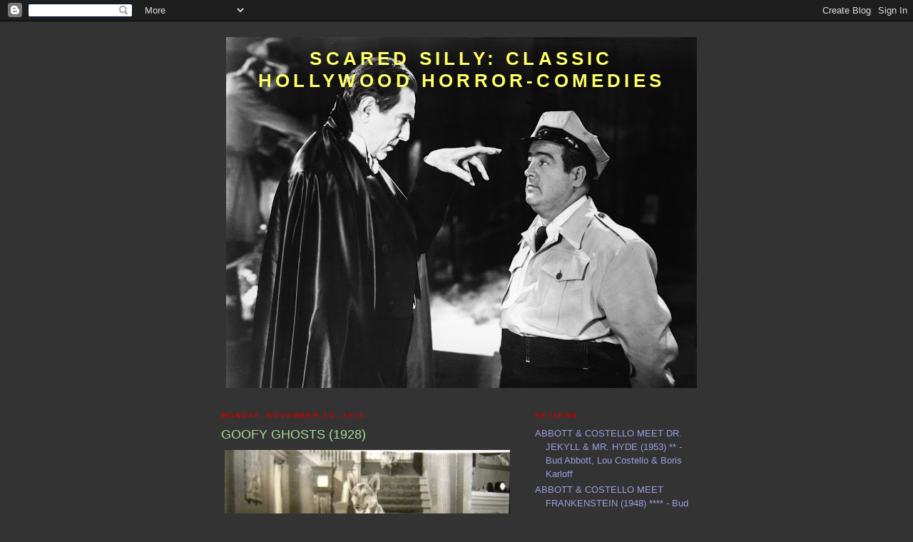

--- FILE ---
content_type: text/html; charset=UTF-8
request_url: https://scaredsillybypaulcastiglia.blogspot.com/2016/11/goofy-ghosts-1928.html
body_size: 19705
content:
<!DOCTYPE html>
<html dir='ltr'>
<head>
<link href='https://www.blogger.com/static/v1/widgets/2944754296-widget_css_bundle.css' rel='stylesheet' type='text/css'/>
<meta content='text/html; charset=UTF-8' http-equiv='Content-Type'/>
<meta content='blogger' name='generator'/>
<link href='https://scaredsillybypaulcastiglia.blogspot.com/favicon.ico' rel='icon' type='image/x-icon'/>
<link href='http://scaredsillybypaulcastiglia.blogspot.com/2016/11/goofy-ghosts-1928.html' rel='canonical'/>
<link rel="alternate" type="application/atom+xml" title="Scared Silly:            Classic Hollywood Horror-Comedies - Atom" href="https://scaredsillybypaulcastiglia.blogspot.com/feeds/posts/default" />
<link rel="alternate" type="application/rss+xml" title="Scared Silly:            Classic Hollywood Horror-Comedies - RSS" href="https://scaredsillybypaulcastiglia.blogspot.com/feeds/posts/default?alt=rss" />
<link rel="service.post" type="application/atom+xml" title="Scared Silly:            Classic Hollywood Horror-Comedies - Atom" href="https://www.blogger.com/feeds/1336951618302437812/posts/default" />

<link rel="alternate" type="application/atom+xml" title="Scared Silly:            Classic Hollywood Horror-Comedies - Atom" href="https://scaredsillybypaulcastiglia.blogspot.com/feeds/1317784569613531014/comments/default" />
<!--Can't find substitution for tag [blog.ieCssRetrofitLinks]-->
<link href='http://i1001.photobucket.com/albums/af136/ScaredSillyByPaulCastiglia/Jimmie20Adams20-201_zps3sntgkqk.jpg' rel='image_src'/>
<meta content='http://scaredsillybypaulcastiglia.blogspot.com/2016/11/goofy-ghosts-1928.html' property='og:url'/>
<meta content='GOOFY GHOSTS (1928)' property='og:title'/>
<meta content='  RATING: ** &amp; ¼ out of ****   PLOT: On a dark, stormy night, Jimmie Adams, his wife, Mary and the family dog, Buddy head to Jimmie’s uncle’...' property='og:description'/>
<meta content='https://lh3.googleusercontent.com/blogger_img_proxy/AEn0k_vAO0ZwUQ0QvCaMuINIaqaE4KqbRRbii3FW8dEEO-qLaKo9OkEgB4Hc-K010Th9jsjJW3i8ZoyO-NEhbF6-J9qlehUp7Zf0qa5GimLkhgiW6Qm5VjgDYOZK_iGEcd-7Bp8q1apriIFMWPhblPhyGJfN3-tkJM8cD4OA-q6ALmJrHzkV5mRFJEYwbmc=w1200-h630-p-k-no-nu' property='og:image'/>
<title>Scared Silly:            Classic Hollywood Horror-Comedies: GOOFY GHOSTS (1928)</title>
<style id='page-skin-1' type='text/css'><!--
/*
-----------------------------------------------
Blogger Template Style
Name:     Minima Black
Date:     26 Feb 2004
Updated by: Blogger Team
----------------------------------------------- */
/* Use this with templates/template-twocol.html */
body {
background:#333333;
margin:0;
color:#ffffff;
font: x-small "Trebuchet MS", Trebuchet, Verdana, Sans-serif;
font-size/* */:/**/small;
font-size: /**/small;
text-align: center;
}
a:link {
color:#99a0dd;
text-decoration:none;
}
a:visited {
color:#aa77aa;
text-decoration:none;
}
a:hover {
color:#aadd99;
text-decoration:underline;
}
a img {
border-width:0;
}
/* Header
-----------------------------------------------
*/
#header-wrapper {
width:660px;
margin:0 auto 10px;
border:1px solid #333333;
}
#header-inner {
background-position: center;
margin-left: auto;
margin-right: auto;
}
#header {
margin: 5px;
border: 1px solid #333333;
text-align: center;
color:#ffff66;
}
#header h1 {
margin:5px 5px 0;
padding:15px 20px .25em;
line-height:1.2em;
text-transform:uppercase;
letter-spacing:.2em;
font: normal bold 200% 'Trebuchet MS',Trebuchet,Verdana,Sans-serif;
}
#header a {
color:#ffff66;
text-decoration:none;
}
#header a:hover {
color:#ffff66;
}
#header .description {
margin:0 5px 5px;
padding:0 20px 15px;
max-width:700px;
text-transform:uppercase;
letter-spacing:.2em;
line-height: 1.4em;
font: normal normal 78% 'Trebuchet MS', Trebuchet, Verdana, Sans-serif;
color: #777777;
}
#header img {
margin-left: auto;
margin-right: auto;
}
/* Outer-Wrapper
----------------------------------------------- */
#outer-wrapper {
width: 660px;
margin:0 auto;
padding:10px;
text-align:left;
font: normal normal 100% 'Trebuchet MS',Trebuchet,Verdana,Sans-serif;
}
#main-wrapper {
width: 410px;
float: left;
word-wrap: break-word; /* fix for long text breaking sidebar float in IE */
overflow: hidden;     /* fix for long non-text content breaking IE sidebar float */
}
#sidebar-wrapper {
width: 220px;
float: right;
word-wrap: break-word; /* fix for long text breaking sidebar float in IE */
overflow: hidden;     /* fix for long non-text content breaking IE sidebar float */
}
/* Headings
----------------------------------------------- */
h2 {
margin:1.5em 0 .75em;
font:normal bold 78% 'Trebuchet MS',Trebuchet,Arial,Verdana,Sans-serif;
line-height: 1.4em;
text-transform:uppercase;
letter-spacing:.2em;
color:#cc0000;
}
/* Posts
-----------------------------------------------
*/
h2.date-header {
margin:1.5em 0 .5em;
}
.post {
margin:.5em 0 1.5em;
border-bottom:1px dotted #333333;
padding-bottom:1.5em;
}
.post h3 {
margin:.25em 0 0;
padding:0 0 4px;
font-size:140%;
font-weight:normal;
line-height:1.4em;
color:#aadd99;
}
.post h3 a, .post h3 a:visited, .post h3 strong {
display:block;
text-decoration:none;
color:#aadd99;
font-weight:bold;
}
.post h3 strong, .post h3 a:hover {
color:#ffffff;
}
.post-body {
margin:0 0 .75em;
line-height:1.6em;
}
.post-body blockquote {
line-height:1.3em;
}
.post-footer {
margin: .75em 0;
color:#cc0000;
text-transform:uppercase;
letter-spacing:.1em;
font: normal normal 78% 'Trebuchet MS', Trebuchet, Arial, Verdana, Sans-serif;
line-height: 1.4em;
}
.comment-link {
margin-left:.6em;
}
.post img, table.tr-caption-container {
padding:4px;
border:1px solid #333333;
}
.tr-caption-container img {
border: none;
padding: 0;
}
.post blockquote {
margin:1em 20px;
}
.post blockquote p {
margin:.75em 0;
}
/* Comments
----------------------------------------------- */
#comments h4 {
margin:1em 0;
font-weight: bold;
line-height: 1.4em;
text-transform:uppercase;
letter-spacing:.2em;
color: #cc0000;
}
#comments-block {
margin:1em 0 1.5em;
line-height:1.6em;
}
#comments-block .comment-author {
margin:.5em 0;
}
#comments-block .comment-body {
margin:.25em 0 0;
}
#comments-block .comment-footer {
margin:-.25em 0 2em;
line-height: 1.4em;
text-transform:uppercase;
letter-spacing:.1em;
}
#comments-block .comment-body p {
margin:0 0 .75em;
}
.deleted-comment {
font-style:italic;
color:gray;
}
.feed-links {
clear: both;
line-height: 2.5em;
}
#blog-pager-newer-link {
float: left;
}
#blog-pager-older-link {
float: right;
}
#blog-pager {
text-align: center;
}
/* Sidebar Content
----------------------------------------------- */
.sidebar {
color: #ffff66;
line-height: 1.5em;
}
.sidebar ul {
list-style:none;
margin:0 0 0;
padding:0 0 0;
}
.sidebar li {
margin:0;
padding-top:0;
padding-right:0;
padding-bottom:.25em;
padding-left:15px;
text-indent:-15px;
line-height:1.5em;
}
.sidebar .widget, .main .widget {
border-bottom:1px dotted #333333;
margin:0 0 1.5em;
padding:0 0 1.5em;
}
.main .Blog {
border-bottom-width: 0;
}
/* Profile
----------------------------------------------- */
.profile-img {
float: left;
margin-top: 0;
margin-right: 5px;
margin-bottom: 5px;
margin-left: 0;
padding: 4px;
border: 1px solid #333333;
}
.profile-data {
margin:0;
text-transform:uppercase;
letter-spacing:.1em;
font: normal normal 78% 'Trebuchet MS', Trebuchet, Arial, Verdana, Sans-serif;
color: #cc0000;
font-weight: bold;
line-height: 1.6em;
}
.profile-datablock {
margin:.5em 0 .5em;
}
.profile-textblock {
margin: 0.5em 0;
line-height: 1.6em;
}
.profile-link {
font: normal normal 78% 'Trebuchet MS', Trebuchet, Arial, Verdana, Sans-serif;
text-transform: uppercase;
letter-spacing: .1em;
}
/* Footer
----------------------------------------------- */
#footer {
width:660px;
clear:both;
margin:0 auto;
padding-top:15px;
line-height: 1.6em;
text-transform:uppercase;
letter-spacing:.1em;
text-align: center;
}

--></style>
<link href='https://www.blogger.com/dyn-css/authorization.css?targetBlogID=1336951618302437812&amp;zx=c7d96feb-7338-432c-9385-97cf09a6869c' media='none' onload='if(media!=&#39;all&#39;)media=&#39;all&#39;' rel='stylesheet'/><noscript><link href='https://www.blogger.com/dyn-css/authorization.css?targetBlogID=1336951618302437812&amp;zx=c7d96feb-7338-432c-9385-97cf09a6869c' rel='stylesheet'/></noscript>
<meta name='google-adsense-platform-account' content='ca-host-pub-1556223355139109'/>
<meta name='google-adsense-platform-domain' content='blogspot.com'/>

</head>
<body>
<div class='navbar section' id='navbar'><div class='widget Navbar' data-version='1' id='Navbar1'><script type="text/javascript">
    function setAttributeOnload(object, attribute, val) {
      if(window.addEventListener) {
        window.addEventListener('load',
          function(){ object[attribute] = val; }, false);
      } else {
        window.attachEvent('onload', function(){ object[attribute] = val; });
      }
    }
  </script>
<div id="navbar-iframe-container"></div>
<script type="text/javascript" src="https://apis.google.com/js/platform.js"></script>
<script type="text/javascript">
      gapi.load("gapi.iframes:gapi.iframes.style.bubble", function() {
        if (gapi.iframes && gapi.iframes.getContext) {
          gapi.iframes.getContext().openChild({
              url: 'https://www.blogger.com/navbar/1336951618302437812?po\x3d1317784569613531014\x26origin\x3dhttps://scaredsillybypaulcastiglia.blogspot.com',
              where: document.getElementById("navbar-iframe-container"),
              id: "navbar-iframe"
          });
        }
      });
    </script><script type="text/javascript">
(function() {
var script = document.createElement('script');
script.type = 'text/javascript';
script.src = '//pagead2.googlesyndication.com/pagead/js/google_top_exp.js';
var head = document.getElementsByTagName('head')[0];
if (head) {
head.appendChild(script);
}})();
</script>
</div></div>
<div id='outer-wrapper'><div id='wrap2'>
<!-- skip links for text browsers -->
<span id='skiplinks' style='display:none;'>
<a href='#main'>skip to main </a> |
      <a href='#sidebar'>skip to sidebar</a>
</span>
<div id='header-wrapper'>
<div class='header section' id='header'><div class='widget Header' data-version='1' id='Header1'>
<div id="header-inner" style="background-image: url(&quot;//3.bp.blogspot.com/_11U3ch-sx-Y/SqMYJZ1AtPI/AAAAAAAAAB0/fOluxa9BrXc/S660/Annex+-+Abbott+%26+Costello+(Abbott+and+Costello+Meet+Frankenstein)_01.jpg&quot;); background-position: left; width: 660px; min-height: 492px; _height: 492px; background-repeat: no-repeat; ">
<div class='titlewrapper' style='background: transparent'>
<h1 class='title' style='background: transparent; border-width: 0px'>
<a href='https://scaredsillybypaulcastiglia.blogspot.com/'>
Scared Silly:            Classic Hollywood Horror-Comedies
</a>
</h1>
</div>
<div class='descriptionwrapper'>
<p class='description'><span>
</span></p>
</div>
</div>
</div></div>
</div>
<div id='content-wrapper'>
<div id='crosscol-wrapper' style='text-align:center'>
<div class='crosscol no-items section' id='crosscol'></div>
</div>
<div id='main-wrapper'>
<div class='main section' id='main'><div class='widget Blog' data-version='1' id='Blog1'>
<div class='blog-posts hfeed'>

          <div class="date-outer">
        
<h2 class='date-header'><span>Monday, November 28, 2016</span></h2>

          <div class="date-posts">
        
<div class='post-outer'>
<div class='post hentry uncustomized-post-template' itemprop='blogPost' itemscope='itemscope' itemtype='http://schema.org/BlogPosting'>
<meta content='http://i1001.photobucket.com/albums/af136/ScaredSillyByPaulCastiglia/Jimmie20Adams20-201_zps3sntgkqk.jpg' itemprop='image_url'/>
<meta content='1336951618302437812' itemprop='blogId'/>
<meta content='1317784569613531014' itemprop='postId'/>
<a name='1317784569613531014'></a>
<h3 class='post-title entry-title' itemprop='name'>
GOOFY GHOSTS (1928)
</h3>
<div class='post-header'>
<div class='post-header-line-1'></div>
</div>
<div class='post-body entry-content' id='post-body-1317784569613531014' itemprop='description articleBody'>
<a href="http://s1001.photobucket.com/user/ScaredSillyByPaulCastiglia/media/Jimmie20Adams20-201_zps3sntgkqk.jpg.html" target="_blank"><img alt=" photo Jimmie20Adams20-201_zps3sntgkqk.jpg" border="0" src="https://lh3.googleusercontent.com/blogger_img_proxy/AEn0k_vAO0ZwUQ0QvCaMuINIaqaE4KqbRRbii3FW8dEEO-qLaKo9OkEgB4Hc-K010Th9jsjJW3i8ZoyO-NEhbF6-J9qlehUp7Zf0qa5GimLkhgiW6Qm5VjgDYOZK_iGEcd-7Bp8q1apriIFMWPhblPhyGJfN3-tkJM8cD4OA-q6ALmJrHzkV5mRFJEYwbmc=s0-d"></a><br />
<br />
RATING: ** & &#188; out of ****<br />
<br />
PLOT: On a dark, stormy night, Jimmie Adams, his wife, Mary and the family dog, Buddy head to Jimmie&#8217;s uncle&#8217;s house for a relaxing vacation. It turns out to be anything but relaxing as they arrive right in the middle of a skull-masked thief&#8217;s plot to pilfer uncle&#8217;s riches! Worse, the thief is pulling out all the stops to scare everyone out of their wits in the process. Can Jimmie and his family help his uncle and the servants foil the masked fiend&#8217;s machinations before fear drives them from the premises?<br />
<br />
REVIEW: Jimmie Adams was a silent film comedian who began his career in films in 1917 for Fox Sunshine Comedies, and soon added to his resume Universal's Century Comedies and Jack White's Mermaid and Cameo Comedies for Educational, plus a very brief stint in the Hall Room Boys comedies from FBO/Columbia. Ultimately, the bulk of his work was primarily done for producer Al Christie. Christie&#8217;s comedy shorts were distributed by both Educational Pictures and Paramount. Ill health in 1928 led to a hiatus for Adams, but he returned in the early 1930s as part of the singing group The Ranch Boys in a number of Charley Chase shorts. <br />
<br />
<i>Goofy Ghosts</i> fell right in line with the typical one and two-reel silent horror-comedy shorts of the day. There was barely an idea provided as a reason for the main comic and cast to end up in a haunted (usually allegedly-but-not-really) haunted house &#8211; it was just, &#8220;get them into the haunted house as soon as possible and let the gags fly.&#8221;<br />
<br />
Only thing is, there weren&#8217;t always gags. When there were &#8211; as in pretty much all the <a href="http://scaredsillybypaulcastiglia.blogspot.com/2010/12/do-detectives-think-1927.html">Laurel & Hardy</a> and <a href="http://scaredsillybypaulcastiglia.blogspot.com/2010/11/shootin-injuns-1925.html">Our Gang (aka Little Rascals</a>) silent horror-comedies &#8211; they were simultaneously explosively funny and wildly inventive. But when there weren&#8217;t, you got entries like Snub Pollard&#8217;s <i><a href="http://scaredsillybypaulcastiglia.blogspot.com/2012/04/grab-ghost-1920.html">Grab the Ghost</a></i>.<br />
<br />
<i>Goofy Ghosts</i>, alas doesn&#8217;t have many gags, and not much invention, but it does have game performers, and here that makes all the difference.<br />
<br />
The set-up is simple: Jimmie and family are temporarily stranded on a flooded road during a storm while headed to Jimmie&#8217;s uncle&#8217;s house. Meanwhile, at Jimmie&#8217;s uncle&#8217;s place, a spooky drama unfolds when the uncle hears odd noises in the house. <br />
<br />
Uncle and his servants fear there may be intruders in the house, a fear that is accelerated when they realize the telephone line has been severed. The fear is then confirmed when a handwritten note is slid through the mail slot that reads, &#8220;Give me ten thousand dollars or you&#8217;ll look like me. The Skull&#8221; (including an illustration of a skull next to the signature, naturally).<br />
<br />
The exaggerated, broad acting by this trio in reaction to this note is comical indeed, and sets the tone for the rest of the short. <br />
<br />
When Jimmie arrives at the front door, he slips on the welcome mat and his thud sends Uncle and company scampering. Then when he enters the house, he&#8217;s greeted by buckshot in the behind, a broom to the face and a pop with a baseball bat. Meanwhile, Mary sees a skull-faced figure in the bushes outside. <br />
<br />
Before too long, the house residents realize it&#8217;s just Jimmy and his wife and everyone teams up to face the common threat... but not before a false scare is provided by Buddy the dog ringing the doorbell.<br />
<br />
<a href="http://s1001.photobucket.com/user/ScaredSillyByPaulCastiglia/media/Al20Christie20Comedies20trade20ad_zps5hgxeizn.jpg.html" target="_blank"><img alt=" photo Al20Christie20Comedies20trade20ad_zps5hgxeizn.jpg" border="0" src="https://lh3.googleusercontent.com/blogger_img_proxy/[base64]s0-d"></a><br />
<br />
As the heroes peer in the yard to look or the skeleton, the figure sneaks into the house behind them. <br />
<br />
They try to keep their heads and remind themselves it&#8217;s likely bandits just after the money, but the skull-adorned crook capitalizes on their fear, constantly turning out the lights, letting the wind from the storm bluster through open doors and windows, and kidnapping various members of the cast when the lights go out. <br />
<br />
The entire cast as I mentioned is very broad, and as Dave Sindelar mentions in his own review from <a href="http://www.scifilm.org/musing4082.html">Fantastic Movie Musings and Ramblings</a>, this makes the &#8220;scared-servant&#8221; reactions of the African-American butler slightly easier to take, though barely, as everyone is doing wild takes in this film practically simultaneously. It&#8217;s still marred by the horribly written title cards that force the character to speak in stereotyped dialect, and worst of all, the character being named &#8220;Snowball.&#8221; But it gets even worse: apparently this was the known moniker of the actor playing the part: Curtis &#8220;Snowball&#8221; McHenry.<br />
<br />
As Dave also notes, this one is played with a significant amount of energy which helps put over what is otherwise an unremarkable story and set of gags. The comic actors are all just that &#8211; comic indeed in both facial expressions and body language, and as mentioned above, that goes a long way in a film like this.<br />
<br />
Of particular note is a scene where Jimmie and the butler end up sliding in a hallway in such a way that it&#8217;s almost balletic, a la Keaton and Lloyd. This is swiftly followed by a similar scene in the kitchen where the pair come across a figure in a sheet, and then back to the hallway for more slipping-sldiing antics. This fancy footwork continues for much of the rest of the short, and frankly, it never gets old &#8211; it&#8217;s always delightfully amusing.<br />
<br />
Of course, the figure in the sheet is soon revealed to be the abducted uncle, but not before the butler is thoroughly scared out of his wits. <br />
<br />
The film winds down some as the culprit abandons the scare tactics and just reveals himself, commencing in some chase gags as the villain attempts to steal whatever money&#8217;s left in the house. <br />
<br />
The silent movie standby is utilized to help wrap things up: Buddy the dog goes to get help and retrieves the sheriff to save the day. <br />
<br />
A rather inauspicious end to a short that had its moments, but is noted more for the remarkable performances of a game cast than for its content.<br />
<br />
<a href="http://s1001.photobucket.com/user/ScaredSillyByPaulCastiglia/media/Jimmie20Adams20-202_zpsmhongxfe.jpg.html" target="_blank"><img alt=" photo Jimmie20Adams20-202_zpsmhongxfe.jpg" border="0" src="https://lh3.googleusercontent.com/blogger_img_proxy/AEn0k_sXjXRUIO554G-zhzhEfqzDjvB-h8R0tExR_qfa72i1M8cu8dQP6D0Y-WM8W9ssMH1gwa5bvUOME4DAUazbw2gIWaQ_Um56VQoN3fkMC8cbzdnSAfSwJ7IElhufuskHZnm7c-Ft7UU_3paEEbGUPLb8gwMYn8F4V9brl3JxxfyXkSb1uPFTIaX2ooSA=s0-d"></a><br />
<br />
SPOTTED IN THE CAST: Let&#8217;s start with the director, Harold Beaudine. He is, indeed the brother of William &#8220;One-Shot&#8221; Beaudine, that ubiquitous and tireless veteran of countless horror-comedy films, low-budget horror flicks and TV episodes. It seems Harold wasn&#8217;t quite as prolific, directing primarily shorts through 1931 and then getting out of the business. Along the way, he did do another Jimmie Adams short called <i>Oh, Mummy</i> that may have been a horror-comedy (my research to date is showing that one to be a lost film &#8211; if anyone out there knows otherwise please let me know), and <i>Seeing Things</i>, a William Demerest old dark house comedy short complete with that trusty old standby: if you can stay in this &#8220;haunted house&#8221; for the night, you&#8217;ll inherit a fortune!<br />
<br />
Billy Engle features here as Jimmie&#8217;s uncle, and he went on to appear in a slew of shorts and features, including many comedy efforts alongside the likes of W.C. Fields, Laurel & Hardy, Wheeler & Woolsey and at least two other notable horror-comedies, Buster Keaton&#8217;s <i>The Gold Ghost</i> and the Three Stooges&#8217; <i>Flying Saucer Daffy</i>.<br />
<br />
Eddie Baker is the bad guy and he also has copious credits, including work with Charlie Chaplin, W.C. Fields, Charley Chase, Harry Langdon and other comedy legends. His horror-comedy credits include the Joe Besser short, <i>&#8216;Fraidy Cat</i> and the man who dunks Ollie in the lake in <i><a href="http://scaredsillybypaulcastiglia.blogspot.com/2016/11/a-thanksgiving-tradition-continues.html">Babes in Toyland, aka March of the Wooden Soldiers</a></i>.<br />
<br />
BEST GAGS: As stated above, no real gags here but lots of wonderfully rubbery flailing arms, funny faces and fancy footwork. Light horror-spoof content, with masks and sheets and blowing wind providing most of the &#8220;scares.&#8221; <br />
<br />
BUY THE FILM: This short is available from Animation historian Tommy Stathes on his DVD, The <i>Tom Stathes Halloween Cartoon Reel</i> which can be ordered from <a href="http://cartoonsonfilm.com/dvd.html">Cartoons On Film (just click here)</a>. In addition to this Jimmie Adams live-action comedy, the DVD includes nine wild silent animated cartoon shorts in the same, things-that-go-bump-in-the-night horror comedy tradition.<br />
<br />
<div style='clear: both;'></div>
</div>
<div class='post-footer'>
<div class='post-footer-line post-footer-line-1'>
<span class='post-author vcard'>
Posted by
<span class='fn' itemprop='author' itemscope='itemscope' itemtype='http://schema.org/Person'>
<meta content='https://www.blogger.com/profile/00311677339576296386' itemprop='url'/>
<a class='g-profile' href='https://www.blogger.com/profile/00311677339576296386' rel='author' title='author profile'>
<span itemprop='name'>Paul Castiglia</span>
</a>
</span>
</span>
<span class='post-timestamp'>
at
<meta content='http://scaredsillybypaulcastiglia.blogspot.com/2016/11/goofy-ghosts-1928.html' itemprop='url'/>
<a class='timestamp-link' href='https://scaredsillybypaulcastiglia.blogspot.com/2016/11/goofy-ghosts-1928.html' rel='bookmark' title='permanent link'><abbr class='published' itemprop='datePublished' title='2016-11-28T00:00:00-05:00'>12:00&#8239;AM</abbr></a>
</span>
<span class='post-comment-link'>
</span>
<span class='post-icons'>
<span class='item-control blog-admin pid-1224192721'>
<a href='https://www.blogger.com/post-edit.g?blogID=1336951618302437812&postID=1317784569613531014&from=pencil' title='Edit Post'>
<img alt='' class='icon-action' height='18' src='https://resources.blogblog.com/img/icon18_edit_allbkg.gif' width='18'/>
</a>
</span>
</span>
<div class='post-share-buttons goog-inline-block'>
</div>
</div>
<div class='post-footer-line post-footer-line-2'>
<span class='post-labels'>
</span>
</div>
<div class='post-footer-line post-footer-line-3'>
<span class='post-location'>
</span>
</div>
</div>
</div>
<div class='comments' id='comments'>
<a name='comments'></a>
<h4>No comments:</h4>
<div id='Blog1_comments-block-wrapper'>
<dl class='avatar-comment-indent' id='comments-block'>
</dl>
</div>
<p class='comment-footer'>
<div class='comment-form'>
<a name='comment-form'></a>
<h4 id='comment-post-message'>Post a Comment</h4>
<p>
</p>
<a href='https://www.blogger.com/comment/frame/1336951618302437812?po=1317784569613531014&hl=en&saa=85391&origin=https://scaredsillybypaulcastiglia.blogspot.com' id='comment-editor-src'></a>
<iframe allowtransparency='true' class='blogger-iframe-colorize blogger-comment-from-post' frameborder='0' height='410px' id='comment-editor' name='comment-editor' src='' width='100%'></iframe>
<script src='https://www.blogger.com/static/v1/jsbin/2830521187-comment_from_post_iframe.js' type='text/javascript'></script>
<script type='text/javascript'>
      BLOG_CMT_createIframe('https://www.blogger.com/rpc_relay.html');
    </script>
</div>
</p>
</div>
</div>

        </div></div>
      
</div>
<div class='blog-pager' id='blog-pager'>
<span id='blog-pager-newer-link'>
<a class='blog-pager-newer-link' href='https://scaredsillybypaulcastiglia.blogspot.com/2016/12/archie-comics-1st-monster-kid.html' id='Blog1_blog-pager-newer-link' title='Newer Post'>Newer Post</a>
</span>
<span id='blog-pager-older-link'>
<a class='blog-pager-older-link' href='https://scaredsillybypaulcastiglia.blogspot.com/2016/11/a-thanksgiving-tradition-continues.html' id='Blog1_blog-pager-older-link' title='Older Post'>Older Post</a>
</span>
<a class='home-link' href='https://scaredsillybypaulcastiglia.blogspot.com/'>Home</a>
</div>
<div class='clear'></div>
<div class='post-feeds'>
<div class='feed-links'>
Subscribe to:
<a class='feed-link' href='https://scaredsillybypaulcastiglia.blogspot.com/feeds/1317784569613531014/comments/default' target='_blank' type='application/atom+xml'>Post Comments (Atom)</a>
</div>
</div>
</div></div>
</div>
<div id='sidebar-wrapper'>
<div class='sidebar section' id='sidebar'><div class='widget LinkList' data-version='1' id='LinkList2'>
<h2>REVIEWS</h2>
<div class='widget-content'>
<ul>
<li><a href='http://scaredsillybypaulcastiglia.blogspot.com/2009/11/abbott-costello-meet-dr-jekyll-mr-hyde.html'>ABBOTT & COSTELLO MEET DR. JEKYLL & MR. HYDE (1953) ** - Bud Abbott, Lou Costello & Boris Karloff</a></li>
<li><a href='http://scaredsillybypaulcastiglia.blogspot.com/2009/10/abbott-costello-meet-frankenstein-1948.html'>ABBOTT & COSTELLO MEET FRANKENSTEIN (1948) **** - Bud Abbott, Lou Costello, Bela Lugosi, Lon Chaney Jr. & Glenn Strange</a></li>
<li><a href='http://scaredsillybypaulcastiglia.blogspot.com/2009/11/abbott-costello-meet-killer-boris.html'>ABBOTT & COSTELLO MEET THE KILLER, BORIS KARLOFF (1949) **&3/4 - Bud Abbott, Lou Costello & Boris Karloff</a></li>
<li><a href='http://scaredsillybypaulcastiglia.blogspot.com/2010/11/babes-in-toyland-aka-march-of-wooden.html'>BABES IN TOYLAND (aka MARCH OF THE WOODEN SOLDIERS) (1934) *** & 3/4 - Stan Laurel, Oliver Hardy, Henry (Kleinbach) Brandon, Charlotte Henry</a></li>
<li><a href='http://scaredsillybypaulcastiglia.blogspot.com/2009/12/bela-lugosi-meets-brooklyn-gorilla-1952.html'>BELA LUGOSI MEETS A BROOKLYN GORILLA (1952) *** - Duke Mitchell, Sammy Petrillo, Bela Lugosi & Muriel Landers</a></li>
<li><a href='http://scaredsillybypaulcastiglia.blogspot.com/2009/12/black-cat-1941.html'>BLACK CAT, THE (1941) **&3/4 - Hugh Herbert, Broderick Crawford & Basil Rathbone</a></li>
<li><a href='http://scaredsillybypaulcastiglia.blogspot.com/2009/11/boogie-man-will-get-you-1942.html'>BOOGIE MAN WILL GET YOU, THE (1942) **&1/2 - Boris Karloff, Peter Lorre & "Slapsie" Maxie Rosenbloom</a></li>
<li><a href='http://scaredsillybypaulcastiglia.blogspot.com/2013/10/chills-and-fever-1930.html'>CHILLS AND FEVER (1930) ** - Al Shean, Mary Clark </a></li>
<li><a href='http://scaredsillybypaulcastiglia.blogspot.com/2009/11/comedy-of-terrors-1963.html'>COMEDY OF TERRORS, THE (1963) ***&3/4 - Vincent Price, Peter Lorre, Boris Karloff & Basil Rathbone</a></li>
<li><a href='http://scaredsillybypaulcastiglia.blogspot.com/2010/12/do-detectives-think-1927.html'>DO DETECTIVES THINK (1927) *** - Stan Laurel, Oliver Hardy, James Finlayson & Noah Young</a></li>
<li><a href='http://scaredsillybypaulcastiglia.blogspot.com/2016/12/fraidy-cat-1951.html'>FRAIDY CAT (1951) *** & 1/4 - Joe Besser, Jim Hawthorne, Tom Kennedy, Eddie Baker, Joe Palma</a></li>
<li><a href='http://scaredsillybypaulcastiglia.blogspot.com/2020/05/get-along-little-zombie-1946.html'>GET ALONG LITTLE ZOMBIE (1946) *** - Hugh Herbert, Dudley Dickerson, Christine McIntyre, Jack Roper</a></li>
<li><a href='http://scaredsillybypaulcastiglia.blogspot.com/2010/10/ghost-mr-chicken-1966.html'>GHOST & MR. CHICKEN, THE (1966) **** - Don Knotts, Dick Sargent, Liam Redmond & Skip Homeier</a></li>
<li><a href='http://scaredsillybypaulcastiglia.blogspot.com/2012/02/ghost-breakers-1940.html'>GHOST BREAKERS, THE (1940) *** & 1/2 - Bob Hope, Paulette Goddard, Willie Best, Anthony Quinn, Jack Norton</a></li>
<li><a href='https://scaredsillybypaulcastiglia.blogspot.com/2020/03/ghost-buster-1952.html'>GHOST BUSTER (1952) **&1/2 - Gil Lamb, Carol Hughes, Donald MacBride</a></li>
<li><a href='http://scaredsillybypaulcastiglia.blogspot.com/2009/11/ghost-in-invisible-bikini-1966.html'>GHOST IN THE INVISIBLE BIKINI, THE (1966) *&1/2 - Harvey Lembeck, Boris Karloff & Patsy Kelly</a></li>
<li><a href='http://scaredsillybypaulcastiglia.blogspot.com/2012/05/ghosts-on-loose-1943.html'>GHOSTS ON THE LOOSE (1943) ** - The East Side Kids (lLeo Gorcey, Huntz Hall, "Sunshine" Sammy Morrison, Bobby Jordan) & Bela Lugosi</a></li>
<li><a href='http://scaredsillybypaulcastiglia.blogspot.com/2016/11/goofy-ghosts-1928.html'>GOOFY GHOSTS (1928) ** & 1/4 - Jimmie Adams, Lorraine MacLean, Billy Engle, Eddie Baker</a></li>
<li><a href='http://scaredsillybypaulcastiglia.blogspot.com/2012/04/grab-ghost-1920.html'>GRAB THE GHOST (1920) 1/2 * - Snub Pollard &amp; Marie Mosquini</a></li>
<li><a href='http://scaredsillybypaulcastiglia.blogspot.com/2022/07/habeas-corpus-1928.html'>HABEAS CORPUS (1928) **& 3/4 - Stan Laurel, Oliver Hardy, Richard Carle, Charley Rogers</a></li>
<li><a href='http://scaredsillybypaulcastiglia.blogspot.com/2011/08/haunted-house-1921.html'>HAUNTED HOUSE, THE (1921) **&3/4 - Buster Keaton, Virginia Fox, Joe Roberts, Edward F. (Eddie) Kline</a></li>
<li><a href='http://scaredsillybypaulcastiglia.blogspot.com/2011/08/hide-and-shriek-1938.html'>HIDE AND SHRIEK (1938) **& 1/2 - Our Gang aka The Little Rascals (Carl "Alfalfa" Spitzer, Billie "Buckwheat" Thomas, Eugene "Porky" Lee, Darla Hood), Billy Bletcher (voice)</a></li>
<li><a href='http://scaredsillybypaulcastiglia.blogspot.com/2010/02/idle-roomers-1944.html'>IDLE ROOMERS (1944) ** &3/4 - The Three Stooges (Moe Howard, Larry Fine, Curly Howard), Vernon Dent, Christine McIntyre, Duke York.</a></li>
<li><a href='http://scaredsillybypaulcastiglia.blogspot.com/2020/06/the-itching-hour-1931.html'>ITCHING HOUR, THE (1931) * & 3/4 - Louise Fazenda, Max Davidson, Irving Bacon, Spec O'Donnell</a></li>
<li><a href='http://scaredsillybypaulcastiglia.blogspot.com/2012/03/laurel-hardy-murder-case-1930.html'>LAUREL-HARDY MURDER CASE, THE (1930) *** - Stan Laurel, Oliver Hardy, Fred Kelsey, Frank Austin, Dorothy Granger & Tiny Sanford</a></li>
<li><a href='http://scaredsillybypaulcastiglia.blogspot.com/2009/11/live-ghost-1934.html'>LIVE GHOST, THE (1934) **** - Stan Laurel, Oliver Hardy, Arthur Houseman & Walter Long</a></li>
<li><a href='http://scaredsillybypaulcastiglia.blogspot.com/2009/11/mad-monster-party-1967.html'>MAD MONSTER PARTY (1967) ***&1/2 - Phyllis Diller, Boris Karloff & Gale Garnett</a></li>
<li><a href='http://scaredsillybypaulcastiglia.blogspot.com/2020/06/mercy-mummy-mumbled-1918.html'>MERCY, THE MUMMY MUMBLED (1918) ***&1/2 - Cast Unknown</a></li>
<li><a href='http://scaredsillybypaulcastiglia.blogspot.com/2009/12/old-dark-house-1963.html'>OLD DARK HOUSE, THE (1963) *&3/4 - Tom Poston, Peter Bull, Robert Morley & Fenella Fielding</a></li>
<li><a href='http://scaredsillybypaulcastiglia.blogspot.com/2011/12/one-quiet-night-1931.html'>ONE QUIET NIGHT (1931) ** & 1/2 - Walter Catlett, Dorothy Granger</a></li>
<li><a href='http://scaredsillybypaulcastiglia.blogspot.com/2010/08/one-shivery-night-1950.html'>ONE SHIVERY NIGHT (1950) *** - Hugh Herbert, Dudley Dickerson, Vernon Dent & Philip Van Zandt</a></li>
<li><a href='http://scaredsillybypaulcastiglia.blogspot.com/2012/01/outer-space-jitters-1957.html'>OUTER SPACE JITTERS (1957) ** & 1/4 - The Three Stooges (Moe Howard, Larry Fine, Joe Besser), Emil Sitka, Philip Van Zandt, Dan Blocker</a></li>
<li><a href='http://scaredsillybypaulcastiglia.blogspot.com/2010/02/pardon-my-terror-1946.html'>PARDON MY TERROR (1946) *** - Gus Schilling, Dick Lane, Vernon Dent, Christine McIntyre</a></li>
<li><a href='http://scaredsillybypaulcastiglia.blogspot.com/2016/12/peace-and-quiet-1921.html'>PEACE AND QUIET (1921) * - Eddie Lyons, Jack Duffy, Dorothea Wolbert</a></li>
<li><a href='http://scaredsillybypaulcastiglia.blogspot.com/2009/11/raven-1963-2009-boris-karloff-blogathon.html'>RAVEN, THE (1963) **** - Vincent Price, Boris Karloff, Peter Lorre & Jack Nicholson</a></li>
<li><a href='http://scaredsillybypaulcastiglia.blogspot.com/2010/03/shivering-spooks-1926.html'>SHIVERING SPOOKS (1926) *** - Our Gang aka The Little Rascals (Allen &#8220;Farina&#8221; Hoskins, Mary Kornman, Joe Cobb, Johnny Downs) & Tiny Sandford</a></li>
<li><a href='http://scaredsillybypaulcastiglia.blogspot.com/2010/11/shootin-injuns-1925.html'>SHOOTIN' INJUNS (1925) *** - Our Gang (aka The Little Rascals): Mickey Daniels, Jackie Condon, Johnny Downs, Allen &#8220;Farina&#8221; Hoskins, Joe Cobb & Mary Kornman</a></li>
<li><a href='https://scaredsillybypaulcastiglia.blogspot.com/2020/03/the-skeleton-1912.html'>SKELETON, THE (1912) N/A - The Powers Kids (Matty Roubert, Baby Early)</a></li>
<li><a href='http://scaredsillybypaulcastiglia.blogspot.com/2010/02/so-you-want-to-be-heir-1953.html'>SO YOU WANT TO BE AN HEIR (1953) ***&1/2 - George O'Hanlon (as Joe McDoakes), Philip Van Zandt & Phyllis Coates</a></li>
<li><a href='http://scaredsillybypaulcastiglia.blogspot.com/2012/07/spook-to-me-1945.html'>SPOOK TO ME (1945) **&amp;2/3 - Andy Clyde, Dudley Dickerson</a></li>
<li><a href='http://scaredsillybypaulcastiglia.blogspot.com/2010/04/spooks-1953.html'>SPOOKS (1953) *** - The Three Stooges (Moe Howard, Larry Fine, Shemp Howard), Philip Van Zandt, Tom Kennedy & Frank Mitchell</a></li>
<li><a href='http://scaredsillybypaulcastiglia.blogspot.com/2010/01/spooks-run-wild-1941.html'>SPOOKS RUN WILD (1941) **&1/2 - The East Side Kids (lLeo Gorcey, Huntz Hall, "Sunshine" Sammy Morrison, Bobby Jordan) & Bela Lugosi</a></li>
<li><a href='http://scaredsillybypaulcastiglia.blogspot.com/2010/02/spooky-hooky-1936.html'>SPOOKY HOOKY (1936) *** - Our Gang aka The Little Rascals (George "Spanky" McFarland, Carl "Alfalfa" Spitzer, Billie "Buckwheat" Thomas, Eugene "Porky" Lee), Dudley Dickerson</a></li>
<li><a href='http://scaredsillybypaulcastiglia.blogspot.com/2010/03/tales-of-terror-black-cat-sequence-1962.html'>TALES OF TERROR (THE "BLACK CAT" SEQUENCE) (1962) *** &1/2 - Vincent Price, Peter Lorre & Joyce Jameson</a></li>
<li><a href='http://scaredsillybypaulcastiglia.blogspot.com/2011/11/tall-dark-and-gruesome-1948.html'>TALL, DARK AND GRUESOME (1948) *& 3/4 - Hugh Herbert, Dudley Dickerson, Christine McIntyre</a></li>
<li><a href='http://scaredsillybypaulcastiglia.blogspot.com/2013/08/thats-spirit-1933.html'>THAT'S THE SPIRIT (1933) ** - Mantan Moreland, F.E. Flourney Miller</a></li>
<li><a href='http://scaredsillybypaulcastiglia.blogspot.com/2013/12/third-dimensional-murder-aka-murder-in.html'>THIRD DIMENSIONAL MURDER (AKA MURDER IN 3D) (1941) ** - Pete Smith, Ed Payson</a></li>
<li><a href='http://scaredsillybypaulcastiglia.blogspot.com/2013/06/the-three-stooges-in-orbit-1962.html'>THREE STOOGES IN ORBIT, THE (1962) ** &3/4 - Moe Howard, Larry Fine, Curly Joe DeRita & Emil Sitka</a></li>
<li><a href='http://scaredsillybypaulcastiglia.blogspot.com/2012/02/to-heir-is-human-1944.html'>TO HEIR IS HUMAN (1944) ** &1/2 - Una Merkel, Harry Langdon, Christine McIntyre & Lew Kelly</a></li>
<li><a href='http://scaredsillybypaulcastiglia.blogspot.com/2020/04/two-roaming-champs-1950.html'>TWO ROAMING CHAMPS (1950) *** - Max Baer, Maxie Rosenbloom, Emil Sitka</a></li>
<li><a href='http://scaredsillybypaulcastiglia.blogspot.com/2009/11/youll-find-out-1940.html'>YOU'LL FIND OUT (1940) *** - Kay Kyser, Ish Kabibble, Boris Karloff, Bela Lugosi & Peter Lorre</a></li>
</ul>
<div class='clear'></div>
</div>
</div><div class='widget Text' data-version='1' id='Text1'>
<h2 class='title'>ARE YOU READY TO BE SCARED SILLY?</h2>
<div class='widget-content'>
This blog is a companion piece to Paul Castiglia's forthcoming book of the same name, all about horror-comedy films like the classic features "Abbott &amp; Costello Meet Frankenstein," the Bowery Boys&#8217; &#8220;Master Minds&#8221; and Bob Hope's "The Ghost Breakers;" plus short subject spook-spoofs by comedy legends including Laurel &amp; Hardy, the Little Rascals and the 3 Stooges; and such low-budget gems as "Zombies on Broadway" and "Bela Lugosi Meets a Brooklyn Gorilla."<br /><br /><br /><br /><p>NOTE: All text is TM &amp; &#169; 2009 - 2023 Paul Castiglia. You can link to my blog but quoting text from any of my posts is forbidden unless I grant you permission.<br /><br /><br /><br />Images &amp; videos are owned and &#169; by the respective rights holders. They are presented here for critical review and/or educational purposes within the &#8220;fair use&#8221; terms of US Code: Title 17, Sec. 107.<br /><br /><br /><br />PUBLISHER INQUIRIES ARE WELCOME!<br /><br /><br /><br />Email me: <a href="mailto:scaredsillybypaulcastiglia@gmail.com">scaredsillybypaulcastiglia@gmail.com </a></p><br /><br />
</div>
<div class='clear'></div>
</div><div class='widget Followers' data-version='1' id='Followers1'>
<h2 class='title'>Followers</h2>
<div class='widget-content'>
<div id='Followers1-wrapper'>
<div style='margin-right:2px;'>
<div><script type="text/javascript" src="https://apis.google.com/js/platform.js"></script>
<div id="followers-iframe-container"></div>
<script type="text/javascript">
    window.followersIframe = null;
    function followersIframeOpen(url) {
      gapi.load("gapi.iframes", function() {
        if (gapi.iframes && gapi.iframes.getContext) {
          window.followersIframe = gapi.iframes.getContext().openChild({
            url: url,
            where: document.getElementById("followers-iframe-container"),
            messageHandlersFilter: gapi.iframes.CROSS_ORIGIN_IFRAMES_FILTER,
            messageHandlers: {
              '_ready': function(obj) {
                window.followersIframe.getIframeEl().height = obj.height;
              },
              'reset': function() {
                window.followersIframe.close();
                followersIframeOpen("https://www.blogger.com/followers/frame/1336951618302437812?colors\x3dCgt0cmFuc3BhcmVudBILdHJhbnNwYXJlbnQaByNmZmZmNjYiByM5OWEwZGQqByMzMzMzMzMyByNhYWRkOTk6ByNmZmZmNjZCByM5OWEwZGRKByM3Nzc3NzdSByM5OWEwZGRaC3RyYW5zcGFyZW50\x26pageSize\x3d21\x26hl\x3den\x26origin\x3dhttps://scaredsillybypaulcastiglia.blogspot.com");
              },
              'open': function(url) {
                window.followersIframe.close();
                followersIframeOpen(url);
              }
            }
          });
        }
      });
    }
    followersIframeOpen("https://www.blogger.com/followers/frame/1336951618302437812?colors\x3dCgt0cmFuc3BhcmVudBILdHJhbnNwYXJlbnQaByNmZmZmNjYiByM5OWEwZGQqByMzMzMzMzMyByNhYWRkOTk6ByNmZmZmNjZCByM5OWEwZGRKByM3Nzc3NzdSByM5OWEwZGRaC3RyYW5zcGFyZW50\x26pageSize\x3d21\x26hl\x3den\x26origin\x3dhttps://scaredsillybypaulcastiglia.blogspot.com");
  </script></div>
</div>
</div>
<div class='clear'></div>
</div>
</div><div class='widget BlogArchive' data-version='1' id='BlogArchive1'>
<h2>Blog Archive</h2>
<div class='widget-content'>
<div id='ArchiveList'>
<div id='BlogArchive1_ArchiveList'>
<ul class='hierarchy'>
<li class='archivedate collapsed'>
<a class='toggle' href='javascript:void(0)'>
<span class='zippy'>

        &#9658;&#160;
      
</span>
</a>
<a class='post-count-link' href='https://scaredsillybypaulcastiglia.blogspot.com/2026/'>
2026
</a>
<span class='post-count' dir='ltr'>(1)</span>
<ul class='hierarchy'>
<li class='archivedate collapsed'>
<a class='toggle' href='javascript:void(0)'>
<span class='zippy'>

        &#9658;&#160;
      
</span>
</a>
<a class='post-count-link' href='https://scaredsillybypaulcastiglia.blogspot.com/2026/01/'>
January
</a>
<span class='post-count' dir='ltr'>(1)</span>
</li>
</ul>
</li>
</ul>
<ul class='hierarchy'>
<li class='archivedate collapsed'>
<a class='toggle' href='javascript:void(0)'>
<span class='zippy'>

        &#9658;&#160;
      
</span>
</a>
<a class='post-count-link' href='https://scaredsillybypaulcastiglia.blogspot.com/2025/'>
2025
</a>
<span class='post-count' dir='ltr'>(9)</span>
<ul class='hierarchy'>
<li class='archivedate collapsed'>
<a class='toggle' href='javascript:void(0)'>
<span class='zippy'>

        &#9658;&#160;
      
</span>
</a>
<a class='post-count-link' href='https://scaredsillybypaulcastiglia.blogspot.com/2025/12/'>
December
</a>
<span class='post-count' dir='ltr'>(5)</span>
</li>
</ul>
<ul class='hierarchy'>
<li class='archivedate collapsed'>
<a class='toggle' href='javascript:void(0)'>
<span class='zippy'>

        &#9658;&#160;
      
</span>
</a>
<a class='post-count-link' href='https://scaredsillybypaulcastiglia.blogspot.com/2025/11/'>
November
</a>
<span class='post-count' dir='ltr'>(1)</span>
</li>
</ul>
<ul class='hierarchy'>
<li class='archivedate collapsed'>
<a class='toggle' href='javascript:void(0)'>
<span class='zippy'>

        &#9658;&#160;
      
</span>
</a>
<a class='post-count-link' href='https://scaredsillybypaulcastiglia.blogspot.com/2025/10/'>
October
</a>
<span class='post-count' dir='ltr'>(1)</span>
</li>
</ul>
<ul class='hierarchy'>
<li class='archivedate collapsed'>
<a class='toggle' href='javascript:void(0)'>
<span class='zippy'>

        &#9658;&#160;
      
</span>
</a>
<a class='post-count-link' href='https://scaredsillybypaulcastiglia.blogspot.com/2025/04/'>
April
</a>
<span class='post-count' dir='ltr'>(1)</span>
</li>
</ul>
<ul class='hierarchy'>
<li class='archivedate collapsed'>
<a class='toggle' href='javascript:void(0)'>
<span class='zippy'>

        &#9658;&#160;
      
</span>
</a>
<a class='post-count-link' href='https://scaredsillybypaulcastiglia.blogspot.com/2025/01/'>
January
</a>
<span class='post-count' dir='ltr'>(1)</span>
</li>
</ul>
</li>
</ul>
<ul class='hierarchy'>
<li class='archivedate collapsed'>
<a class='toggle' href='javascript:void(0)'>
<span class='zippy'>

        &#9658;&#160;
      
</span>
</a>
<a class='post-count-link' href='https://scaredsillybypaulcastiglia.blogspot.com/2024/'>
2024
</a>
<span class='post-count' dir='ltr'>(10)</span>
<ul class='hierarchy'>
<li class='archivedate collapsed'>
<a class='toggle' href='javascript:void(0)'>
<span class='zippy'>

        &#9658;&#160;
      
</span>
</a>
<a class='post-count-link' href='https://scaredsillybypaulcastiglia.blogspot.com/2024/12/'>
December
</a>
<span class='post-count' dir='ltr'>(5)</span>
</li>
</ul>
<ul class='hierarchy'>
<li class='archivedate collapsed'>
<a class='toggle' href='javascript:void(0)'>
<span class='zippy'>

        &#9658;&#160;
      
</span>
</a>
<a class='post-count-link' href='https://scaredsillybypaulcastiglia.blogspot.com/2024/11/'>
November
</a>
<span class='post-count' dir='ltr'>(1)</span>
</li>
</ul>
<ul class='hierarchy'>
<li class='archivedate collapsed'>
<a class='toggle' href='javascript:void(0)'>
<span class='zippy'>

        &#9658;&#160;
      
</span>
</a>
<a class='post-count-link' href='https://scaredsillybypaulcastiglia.blogspot.com/2024/10/'>
October
</a>
<span class='post-count' dir='ltr'>(1)</span>
</li>
</ul>
<ul class='hierarchy'>
<li class='archivedate collapsed'>
<a class='toggle' href='javascript:void(0)'>
<span class='zippy'>

        &#9658;&#160;
      
</span>
</a>
<a class='post-count-link' href='https://scaredsillybypaulcastiglia.blogspot.com/2024/04/'>
April
</a>
<span class='post-count' dir='ltr'>(1)</span>
</li>
</ul>
<ul class='hierarchy'>
<li class='archivedate collapsed'>
<a class='toggle' href='javascript:void(0)'>
<span class='zippy'>

        &#9658;&#160;
      
</span>
</a>
<a class='post-count-link' href='https://scaredsillybypaulcastiglia.blogspot.com/2024/03/'>
March
</a>
<span class='post-count' dir='ltr'>(1)</span>
</li>
</ul>
<ul class='hierarchy'>
<li class='archivedate collapsed'>
<a class='toggle' href='javascript:void(0)'>
<span class='zippy'>

        &#9658;&#160;
      
</span>
</a>
<a class='post-count-link' href='https://scaredsillybypaulcastiglia.blogspot.com/2024/01/'>
January
</a>
<span class='post-count' dir='ltr'>(1)</span>
</li>
</ul>
</li>
</ul>
<ul class='hierarchy'>
<li class='archivedate collapsed'>
<a class='toggle' href='javascript:void(0)'>
<span class='zippy'>

        &#9658;&#160;
      
</span>
</a>
<a class='post-count-link' href='https://scaredsillybypaulcastiglia.blogspot.com/2023/'>
2023
</a>
<span class='post-count' dir='ltr'>(12)</span>
<ul class='hierarchy'>
<li class='archivedate collapsed'>
<a class='toggle' href='javascript:void(0)'>
<span class='zippy'>

        &#9658;&#160;
      
</span>
</a>
<a class='post-count-link' href='https://scaredsillybypaulcastiglia.blogspot.com/2023/12/'>
December
</a>
<span class='post-count' dir='ltr'>(5)</span>
</li>
</ul>
<ul class='hierarchy'>
<li class='archivedate collapsed'>
<a class='toggle' href='javascript:void(0)'>
<span class='zippy'>

        &#9658;&#160;
      
</span>
</a>
<a class='post-count-link' href='https://scaredsillybypaulcastiglia.blogspot.com/2023/11/'>
November
</a>
<span class='post-count' dir='ltr'>(1)</span>
</li>
</ul>
<ul class='hierarchy'>
<li class='archivedate collapsed'>
<a class='toggle' href='javascript:void(0)'>
<span class='zippy'>

        &#9658;&#160;
      
</span>
</a>
<a class='post-count-link' href='https://scaredsillybypaulcastiglia.blogspot.com/2023/10/'>
October
</a>
<span class='post-count' dir='ltr'>(1)</span>
</li>
</ul>
<ul class='hierarchy'>
<li class='archivedate collapsed'>
<a class='toggle' href='javascript:void(0)'>
<span class='zippy'>

        &#9658;&#160;
      
</span>
</a>
<a class='post-count-link' href='https://scaredsillybypaulcastiglia.blogspot.com/2023/07/'>
July
</a>
<span class='post-count' dir='ltr'>(1)</span>
</li>
</ul>
<ul class='hierarchy'>
<li class='archivedate collapsed'>
<a class='toggle' href='javascript:void(0)'>
<span class='zippy'>

        &#9658;&#160;
      
</span>
</a>
<a class='post-count-link' href='https://scaredsillybypaulcastiglia.blogspot.com/2023/03/'>
March
</a>
<span class='post-count' dir='ltr'>(1)</span>
</li>
</ul>
<ul class='hierarchy'>
<li class='archivedate collapsed'>
<a class='toggle' href='javascript:void(0)'>
<span class='zippy'>

        &#9658;&#160;
      
</span>
</a>
<a class='post-count-link' href='https://scaredsillybypaulcastiglia.blogspot.com/2023/01/'>
January
</a>
<span class='post-count' dir='ltr'>(3)</span>
</li>
</ul>
</li>
</ul>
<ul class='hierarchy'>
<li class='archivedate collapsed'>
<a class='toggle' href='javascript:void(0)'>
<span class='zippy'>

        &#9658;&#160;
      
</span>
</a>
<a class='post-count-link' href='https://scaredsillybypaulcastiglia.blogspot.com/2022/'>
2022
</a>
<span class='post-count' dir='ltr'>(17)</span>
<ul class='hierarchy'>
<li class='archivedate collapsed'>
<a class='toggle' href='javascript:void(0)'>
<span class='zippy'>

        &#9658;&#160;
      
</span>
</a>
<a class='post-count-link' href='https://scaredsillybypaulcastiglia.blogspot.com/2022/12/'>
December
</a>
<span class='post-count' dir='ltr'>(5)</span>
</li>
</ul>
<ul class='hierarchy'>
<li class='archivedate collapsed'>
<a class='toggle' href='javascript:void(0)'>
<span class='zippy'>

        &#9658;&#160;
      
</span>
</a>
<a class='post-count-link' href='https://scaredsillybypaulcastiglia.blogspot.com/2022/11/'>
November
</a>
<span class='post-count' dir='ltr'>(1)</span>
</li>
</ul>
<ul class='hierarchy'>
<li class='archivedate collapsed'>
<a class='toggle' href='javascript:void(0)'>
<span class='zippy'>

        &#9658;&#160;
      
</span>
</a>
<a class='post-count-link' href='https://scaredsillybypaulcastiglia.blogspot.com/2022/10/'>
October
</a>
<span class='post-count' dir='ltr'>(4)</span>
</li>
</ul>
<ul class='hierarchy'>
<li class='archivedate collapsed'>
<a class='toggle' href='javascript:void(0)'>
<span class='zippy'>

        &#9658;&#160;
      
</span>
</a>
<a class='post-count-link' href='https://scaredsillybypaulcastiglia.blogspot.com/2022/09/'>
September
</a>
<span class='post-count' dir='ltr'>(1)</span>
</li>
</ul>
<ul class='hierarchy'>
<li class='archivedate collapsed'>
<a class='toggle' href='javascript:void(0)'>
<span class='zippy'>

        &#9658;&#160;
      
</span>
</a>
<a class='post-count-link' href='https://scaredsillybypaulcastiglia.blogspot.com/2022/07/'>
July
</a>
<span class='post-count' dir='ltr'>(2)</span>
</li>
</ul>
<ul class='hierarchy'>
<li class='archivedate collapsed'>
<a class='toggle' href='javascript:void(0)'>
<span class='zippy'>

        &#9658;&#160;
      
</span>
</a>
<a class='post-count-link' href='https://scaredsillybypaulcastiglia.blogspot.com/2022/03/'>
March
</a>
<span class='post-count' dir='ltr'>(1)</span>
</li>
</ul>
<ul class='hierarchy'>
<li class='archivedate collapsed'>
<a class='toggle' href='javascript:void(0)'>
<span class='zippy'>

        &#9658;&#160;
      
</span>
</a>
<a class='post-count-link' href='https://scaredsillybypaulcastiglia.blogspot.com/2022/02/'>
February
</a>
<span class='post-count' dir='ltr'>(2)</span>
</li>
</ul>
<ul class='hierarchy'>
<li class='archivedate collapsed'>
<a class='toggle' href='javascript:void(0)'>
<span class='zippy'>

        &#9658;&#160;
      
</span>
</a>
<a class='post-count-link' href='https://scaredsillybypaulcastiglia.blogspot.com/2022/01/'>
January
</a>
<span class='post-count' dir='ltr'>(1)</span>
</li>
</ul>
</li>
</ul>
<ul class='hierarchy'>
<li class='archivedate collapsed'>
<a class='toggle' href='javascript:void(0)'>
<span class='zippy'>

        &#9658;&#160;
      
</span>
</a>
<a class='post-count-link' href='https://scaredsillybypaulcastiglia.blogspot.com/2021/'>
2021
</a>
<span class='post-count' dir='ltr'>(15)</span>
<ul class='hierarchy'>
<li class='archivedate collapsed'>
<a class='toggle' href='javascript:void(0)'>
<span class='zippy'>

        &#9658;&#160;
      
</span>
</a>
<a class='post-count-link' href='https://scaredsillybypaulcastiglia.blogspot.com/2021/12/'>
December
</a>
<span class='post-count' dir='ltr'>(5)</span>
</li>
</ul>
<ul class='hierarchy'>
<li class='archivedate collapsed'>
<a class='toggle' href='javascript:void(0)'>
<span class='zippy'>

        &#9658;&#160;
      
</span>
</a>
<a class='post-count-link' href='https://scaredsillybypaulcastiglia.blogspot.com/2021/11/'>
November
</a>
<span class='post-count' dir='ltr'>(1)</span>
</li>
</ul>
<ul class='hierarchy'>
<li class='archivedate collapsed'>
<a class='toggle' href='javascript:void(0)'>
<span class='zippy'>

        &#9658;&#160;
      
</span>
</a>
<a class='post-count-link' href='https://scaredsillybypaulcastiglia.blogspot.com/2021/10/'>
October
</a>
<span class='post-count' dir='ltr'>(2)</span>
</li>
</ul>
<ul class='hierarchy'>
<li class='archivedate collapsed'>
<a class='toggle' href='javascript:void(0)'>
<span class='zippy'>

        &#9658;&#160;
      
</span>
</a>
<a class='post-count-link' href='https://scaredsillybypaulcastiglia.blogspot.com/2021/07/'>
July
</a>
<span class='post-count' dir='ltr'>(2)</span>
</li>
</ul>
<ul class='hierarchy'>
<li class='archivedate collapsed'>
<a class='toggle' href='javascript:void(0)'>
<span class='zippy'>

        &#9658;&#160;
      
</span>
</a>
<a class='post-count-link' href='https://scaredsillybypaulcastiglia.blogspot.com/2021/06/'>
June
</a>
<span class='post-count' dir='ltr'>(1)</span>
</li>
</ul>
<ul class='hierarchy'>
<li class='archivedate collapsed'>
<a class='toggle' href='javascript:void(0)'>
<span class='zippy'>

        &#9658;&#160;
      
</span>
</a>
<a class='post-count-link' href='https://scaredsillybypaulcastiglia.blogspot.com/2021/03/'>
March
</a>
<span class='post-count' dir='ltr'>(1)</span>
</li>
</ul>
<ul class='hierarchy'>
<li class='archivedate collapsed'>
<a class='toggle' href='javascript:void(0)'>
<span class='zippy'>

        &#9658;&#160;
      
</span>
</a>
<a class='post-count-link' href='https://scaredsillybypaulcastiglia.blogspot.com/2021/02/'>
February
</a>
<span class='post-count' dir='ltr'>(1)</span>
</li>
</ul>
<ul class='hierarchy'>
<li class='archivedate collapsed'>
<a class='toggle' href='javascript:void(0)'>
<span class='zippy'>

        &#9658;&#160;
      
</span>
</a>
<a class='post-count-link' href='https://scaredsillybypaulcastiglia.blogspot.com/2021/01/'>
January
</a>
<span class='post-count' dir='ltr'>(2)</span>
</li>
</ul>
</li>
</ul>
<ul class='hierarchy'>
<li class='archivedate collapsed'>
<a class='toggle' href='javascript:void(0)'>
<span class='zippy'>

        &#9658;&#160;
      
</span>
</a>
<a class='post-count-link' href='https://scaredsillybypaulcastiglia.blogspot.com/2020/'>
2020
</a>
<span class='post-count' dir='ltr'>(21)</span>
<ul class='hierarchy'>
<li class='archivedate collapsed'>
<a class='toggle' href='javascript:void(0)'>
<span class='zippy'>

        &#9658;&#160;
      
</span>
</a>
<a class='post-count-link' href='https://scaredsillybypaulcastiglia.blogspot.com/2020/12/'>
December
</a>
<span class='post-count' dir='ltr'>(5)</span>
</li>
</ul>
<ul class='hierarchy'>
<li class='archivedate collapsed'>
<a class='toggle' href='javascript:void(0)'>
<span class='zippy'>

        &#9658;&#160;
      
</span>
</a>
<a class='post-count-link' href='https://scaredsillybypaulcastiglia.blogspot.com/2020/11/'>
November
</a>
<span class='post-count' dir='ltr'>(1)</span>
</li>
</ul>
<ul class='hierarchy'>
<li class='archivedate collapsed'>
<a class='toggle' href='javascript:void(0)'>
<span class='zippy'>

        &#9658;&#160;
      
</span>
</a>
<a class='post-count-link' href='https://scaredsillybypaulcastiglia.blogspot.com/2020/10/'>
October
</a>
<span class='post-count' dir='ltr'>(2)</span>
</li>
</ul>
<ul class='hierarchy'>
<li class='archivedate collapsed'>
<a class='toggle' href='javascript:void(0)'>
<span class='zippy'>

        &#9658;&#160;
      
</span>
</a>
<a class='post-count-link' href='https://scaredsillybypaulcastiglia.blogspot.com/2020/09/'>
September
</a>
<span class='post-count' dir='ltr'>(1)</span>
</li>
</ul>
<ul class='hierarchy'>
<li class='archivedate collapsed'>
<a class='toggle' href='javascript:void(0)'>
<span class='zippy'>

        &#9658;&#160;
      
</span>
</a>
<a class='post-count-link' href='https://scaredsillybypaulcastiglia.blogspot.com/2020/06/'>
June
</a>
<span class='post-count' dir='ltr'>(2)</span>
</li>
</ul>
<ul class='hierarchy'>
<li class='archivedate collapsed'>
<a class='toggle' href='javascript:void(0)'>
<span class='zippy'>

        &#9658;&#160;
      
</span>
</a>
<a class='post-count-link' href='https://scaredsillybypaulcastiglia.blogspot.com/2020/05/'>
May
</a>
<span class='post-count' dir='ltr'>(2)</span>
</li>
</ul>
<ul class='hierarchy'>
<li class='archivedate collapsed'>
<a class='toggle' href='javascript:void(0)'>
<span class='zippy'>

        &#9658;&#160;
      
</span>
</a>
<a class='post-count-link' href='https://scaredsillybypaulcastiglia.blogspot.com/2020/04/'>
April
</a>
<span class='post-count' dir='ltr'>(4)</span>
</li>
</ul>
<ul class='hierarchy'>
<li class='archivedate collapsed'>
<a class='toggle' href='javascript:void(0)'>
<span class='zippy'>

        &#9658;&#160;
      
</span>
</a>
<a class='post-count-link' href='https://scaredsillybypaulcastiglia.blogspot.com/2020/03/'>
March
</a>
<span class='post-count' dir='ltr'>(3)</span>
</li>
</ul>
<ul class='hierarchy'>
<li class='archivedate collapsed'>
<a class='toggle' href='javascript:void(0)'>
<span class='zippy'>

        &#9658;&#160;
      
</span>
</a>
<a class='post-count-link' href='https://scaredsillybypaulcastiglia.blogspot.com/2020/01/'>
January
</a>
<span class='post-count' dir='ltr'>(1)</span>
</li>
</ul>
</li>
</ul>
<ul class='hierarchy'>
<li class='archivedate collapsed'>
<a class='toggle' href='javascript:void(0)'>
<span class='zippy'>

        &#9658;&#160;
      
</span>
</a>
<a class='post-count-link' href='https://scaredsillybypaulcastiglia.blogspot.com/2019/'>
2019
</a>
<span class='post-count' dir='ltr'>(8)</span>
<ul class='hierarchy'>
<li class='archivedate collapsed'>
<a class='toggle' href='javascript:void(0)'>
<span class='zippy'>

        &#9658;&#160;
      
</span>
</a>
<a class='post-count-link' href='https://scaredsillybypaulcastiglia.blogspot.com/2019/12/'>
December
</a>
<span class='post-count' dir='ltr'>(5)</span>
</li>
</ul>
<ul class='hierarchy'>
<li class='archivedate collapsed'>
<a class='toggle' href='javascript:void(0)'>
<span class='zippy'>

        &#9658;&#160;
      
</span>
</a>
<a class='post-count-link' href='https://scaredsillybypaulcastiglia.blogspot.com/2019/11/'>
November
</a>
<span class='post-count' dir='ltr'>(1)</span>
</li>
</ul>
<ul class='hierarchy'>
<li class='archivedate collapsed'>
<a class='toggle' href='javascript:void(0)'>
<span class='zippy'>

        &#9658;&#160;
      
</span>
</a>
<a class='post-count-link' href='https://scaredsillybypaulcastiglia.blogspot.com/2019/10/'>
October
</a>
<span class='post-count' dir='ltr'>(1)</span>
</li>
</ul>
<ul class='hierarchy'>
<li class='archivedate collapsed'>
<a class='toggle' href='javascript:void(0)'>
<span class='zippy'>

        &#9658;&#160;
      
</span>
</a>
<a class='post-count-link' href='https://scaredsillybypaulcastiglia.blogspot.com/2019/01/'>
January
</a>
<span class='post-count' dir='ltr'>(1)</span>
</li>
</ul>
</li>
</ul>
<ul class='hierarchy'>
<li class='archivedate collapsed'>
<a class='toggle' href='javascript:void(0)'>
<span class='zippy'>

        &#9658;&#160;
      
</span>
</a>
<a class='post-count-link' href='https://scaredsillybypaulcastiglia.blogspot.com/2018/'>
2018
</a>
<span class='post-count' dir='ltr'>(10)</span>
<ul class='hierarchy'>
<li class='archivedate collapsed'>
<a class='toggle' href='javascript:void(0)'>
<span class='zippy'>

        &#9658;&#160;
      
</span>
</a>
<a class='post-count-link' href='https://scaredsillybypaulcastiglia.blogspot.com/2018/12/'>
December
</a>
<span class='post-count' dir='ltr'>(3)</span>
</li>
</ul>
<ul class='hierarchy'>
<li class='archivedate collapsed'>
<a class='toggle' href='javascript:void(0)'>
<span class='zippy'>

        &#9658;&#160;
      
</span>
</a>
<a class='post-count-link' href='https://scaredsillybypaulcastiglia.blogspot.com/2018/11/'>
November
</a>
<span class='post-count' dir='ltr'>(1)</span>
</li>
</ul>
<ul class='hierarchy'>
<li class='archivedate collapsed'>
<a class='toggle' href='javascript:void(0)'>
<span class='zippy'>

        &#9658;&#160;
      
</span>
</a>
<a class='post-count-link' href='https://scaredsillybypaulcastiglia.blogspot.com/2018/10/'>
October
</a>
<span class='post-count' dir='ltr'>(2)</span>
</li>
</ul>
<ul class='hierarchy'>
<li class='archivedate collapsed'>
<a class='toggle' href='javascript:void(0)'>
<span class='zippy'>

        &#9658;&#160;
      
</span>
</a>
<a class='post-count-link' href='https://scaredsillybypaulcastiglia.blogspot.com/2018/02/'>
February
</a>
<span class='post-count' dir='ltr'>(2)</span>
</li>
</ul>
<ul class='hierarchy'>
<li class='archivedate collapsed'>
<a class='toggle' href='javascript:void(0)'>
<span class='zippy'>

        &#9658;&#160;
      
</span>
</a>
<a class='post-count-link' href='https://scaredsillybypaulcastiglia.blogspot.com/2018/01/'>
January
</a>
<span class='post-count' dir='ltr'>(2)</span>
</li>
</ul>
</li>
</ul>
<ul class='hierarchy'>
<li class='archivedate collapsed'>
<a class='toggle' href='javascript:void(0)'>
<span class='zippy'>

        &#9658;&#160;
      
</span>
</a>
<a class='post-count-link' href='https://scaredsillybypaulcastiglia.blogspot.com/2017/'>
2017
</a>
<span class='post-count' dir='ltr'>(11)</span>
<ul class='hierarchy'>
<li class='archivedate collapsed'>
<a class='toggle' href='javascript:void(0)'>
<span class='zippy'>

        &#9658;&#160;
      
</span>
</a>
<a class='post-count-link' href='https://scaredsillybypaulcastiglia.blogspot.com/2017/12/'>
December
</a>
<span class='post-count' dir='ltr'>(2)</span>
</li>
</ul>
<ul class='hierarchy'>
<li class='archivedate collapsed'>
<a class='toggle' href='javascript:void(0)'>
<span class='zippy'>

        &#9658;&#160;
      
</span>
</a>
<a class='post-count-link' href='https://scaredsillybypaulcastiglia.blogspot.com/2017/11/'>
November
</a>
<span class='post-count' dir='ltr'>(2)</span>
</li>
</ul>
<ul class='hierarchy'>
<li class='archivedate collapsed'>
<a class='toggle' href='javascript:void(0)'>
<span class='zippy'>

        &#9658;&#160;
      
</span>
</a>
<a class='post-count-link' href='https://scaredsillybypaulcastiglia.blogspot.com/2017/10/'>
October
</a>
<span class='post-count' dir='ltr'>(1)</span>
</li>
</ul>
<ul class='hierarchy'>
<li class='archivedate collapsed'>
<a class='toggle' href='javascript:void(0)'>
<span class='zippy'>

        &#9658;&#160;
      
</span>
</a>
<a class='post-count-link' href='https://scaredsillybypaulcastiglia.blogspot.com/2017/07/'>
July
</a>
<span class='post-count' dir='ltr'>(1)</span>
</li>
</ul>
<ul class='hierarchy'>
<li class='archivedate collapsed'>
<a class='toggle' href='javascript:void(0)'>
<span class='zippy'>

        &#9658;&#160;
      
</span>
</a>
<a class='post-count-link' href='https://scaredsillybypaulcastiglia.blogspot.com/2017/05/'>
May
</a>
<span class='post-count' dir='ltr'>(1)</span>
</li>
</ul>
<ul class='hierarchy'>
<li class='archivedate collapsed'>
<a class='toggle' href='javascript:void(0)'>
<span class='zippy'>

        &#9658;&#160;
      
</span>
</a>
<a class='post-count-link' href='https://scaredsillybypaulcastiglia.blogspot.com/2017/03/'>
March
</a>
<span class='post-count' dir='ltr'>(1)</span>
</li>
</ul>
<ul class='hierarchy'>
<li class='archivedate collapsed'>
<a class='toggle' href='javascript:void(0)'>
<span class='zippy'>

        &#9658;&#160;
      
</span>
</a>
<a class='post-count-link' href='https://scaredsillybypaulcastiglia.blogspot.com/2017/01/'>
January
</a>
<span class='post-count' dir='ltr'>(3)</span>
</li>
</ul>
</li>
</ul>
<ul class='hierarchy'>
<li class='archivedate expanded'>
<a class='toggle' href='javascript:void(0)'>
<span class='zippy toggle-open'>

        &#9660;&#160;
      
</span>
</a>
<a class='post-count-link' href='https://scaredsillybypaulcastiglia.blogspot.com/2016/'>
2016
</a>
<span class='post-count' dir='ltr'>(15)</span>
<ul class='hierarchy'>
<li class='archivedate collapsed'>
<a class='toggle' href='javascript:void(0)'>
<span class='zippy'>

        &#9658;&#160;
      
</span>
</a>
<a class='post-count-link' href='https://scaredsillybypaulcastiglia.blogspot.com/2016/12/'>
December
</a>
<span class='post-count' dir='ltr'>(7)</span>
</li>
</ul>
<ul class='hierarchy'>
<li class='archivedate expanded'>
<a class='toggle' href='javascript:void(0)'>
<span class='zippy toggle-open'>

        &#9660;&#160;
      
</span>
</a>
<a class='post-count-link' href='https://scaredsillybypaulcastiglia.blogspot.com/2016/11/'>
November
</a>
<span class='post-count' dir='ltr'>(2)</span>
<ul class='posts'>
<li><a href='https://scaredsillybypaulcastiglia.blogspot.com/2016/11/goofy-ghosts-1928.html'>GOOFY GHOSTS (1928)</a></li>
<li><a href='https://scaredsillybypaulcastiglia.blogspot.com/2016/11/a-thanksgiving-tradition-continues.html'>A THANKSGIVING TRADITION CONTINUES!: BABES IN TOYL...</a></li>
</ul>
</li>
</ul>
<ul class='hierarchy'>
<li class='archivedate collapsed'>
<a class='toggle' href='javascript:void(0)'>
<span class='zippy'>

        &#9658;&#160;
      
</span>
</a>
<a class='post-count-link' href='https://scaredsillybypaulcastiglia.blogspot.com/2016/10/'>
October
</a>
<span class='post-count' dir='ltr'>(1)</span>
</li>
</ul>
<ul class='hierarchy'>
<li class='archivedate collapsed'>
<a class='toggle' href='javascript:void(0)'>
<span class='zippy'>

        &#9658;&#160;
      
</span>
</a>
<a class='post-count-link' href='https://scaredsillybypaulcastiglia.blogspot.com/2016/08/'>
August
</a>
<span class='post-count' dir='ltr'>(1)</span>
</li>
</ul>
<ul class='hierarchy'>
<li class='archivedate collapsed'>
<a class='toggle' href='javascript:void(0)'>
<span class='zippy'>

        &#9658;&#160;
      
</span>
</a>
<a class='post-count-link' href='https://scaredsillybypaulcastiglia.blogspot.com/2016/07/'>
July
</a>
<span class='post-count' dir='ltr'>(1)</span>
</li>
</ul>
<ul class='hierarchy'>
<li class='archivedate collapsed'>
<a class='toggle' href='javascript:void(0)'>
<span class='zippy'>

        &#9658;&#160;
      
</span>
</a>
<a class='post-count-link' href='https://scaredsillybypaulcastiglia.blogspot.com/2016/04/'>
April
</a>
<span class='post-count' dir='ltr'>(1)</span>
</li>
</ul>
<ul class='hierarchy'>
<li class='archivedate collapsed'>
<a class='toggle' href='javascript:void(0)'>
<span class='zippy'>

        &#9658;&#160;
      
</span>
</a>
<a class='post-count-link' href='https://scaredsillybypaulcastiglia.blogspot.com/2016/02/'>
February
</a>
<span class='post-count' dir='ltr'>(1)</span>
</li>
</ul>
<ul class='hierarchy'>
<li class='archivedate collapsed'>
<a class='toggle' href='javascript:void(0)'>
<span class='zippy'>

        &#9658;&#160;
      
</span>
</a>
<a class='post-count-link' href='https://scaredsillybypaulcastiglia.blogspot.com/2016/01/'>
January
</a>
<span class='post-count' dir='ltr'>(1)</span>
</li>
</ul>
</li>
</ul>
<ul class='hierarchy'>
<li class='archivedate collapsed'>
<a class='toggle' href='javascript:void(0)'>
<span class='zippy'>

        &#9658;&#160;
      
</span>
</a>
<a class='post-count-link' href='https://scaredsillybypaulcastiglia.blogspot.com/2015/'>
2015
</a>
<span class='post-count' dir='ltr'>(47)</span>
<ul class='hierarchy'>
<li class='archivedate collapsed'>
<a class='toggle' href='javascript:void(0)'>
<span class='zippy'>

        &#9658;&#160;
      
</span>
</a>
<a class='post-count-link' href='https://scaredsillybypaulcastiglia.blogspot.com/2015/12/'>
December
</a>
<span class='post-count' dir='ltr'>(3)</span>
</li>
</ul>
<ul class='hierarchy'>
<li class='archivedate collapsed'>
<a class='toggle' href='javascript:void(0)'>
<span class='zippy'>

        &#9658;&#160;
      
</span>
</a>
<a class='post-count-link' href='https://scaredsillybypaulcastiglia.blogspot.com/2015/11/'>
November
</a>
<span class='post-count' dir='ltr'>(2)</span>
</li>
</ul>
<ul class='hierarchy'>
<li class='archivedate collapsed'>
<a class='toggle' href='javascript:void(0)'>
<span class='zippy'>

        &#9658;&#160;
      
</span>
</a>
<a class='post-count-link' href='https://scaredsillybypaulcastiglia.blogspot.com/2015/10/'>
October
</a>
<span class='post-count' dir='ltr'>(4)</span>
</li>
</ul>
<ul class='hierarchy'>
<li class='archivedate collapsed'>
<a class='toggle' href='javascript:void(0)'>
<span class='zippy'>

        &#9658;&#160;
      
</span>
</a>
<a class='post-count-link' href='https://scaredsillybypaulcastiglia.blogspot.com/2015/09/'>
September
</a>
<span class='post-count' dir='ltr'>(3)</span>
</li>
</ul>
<ul class='hierarchy'>
<li class='archivedate collapsed'>
<a class='toggle' href='javascript:void(0)'>
<span class='zippy'>

        &#9658;&#160;
      
</span>
</a>
<a class='post-count-link' href='https://scaredsillybypaulcastiglia.blogspot.com/2015/08/'>
August
</a>
<span class='post-count' dir='ltr'>(3)</span>
</li>
</ul>
<ul class='hierarchy'>
<li class='archivedate collapsed'>
<a class='toggle' href='javascript:void(0)'>
<span class='zippy'>

        &#9658;&#160;
      
</span>
</a>
<a class='post-count-link' href='https://scaredsillybypaulcastiglia.blogspot.com/2015/04/'>
April
</a>
<span class='post-count' dir='ltr'>(7)</span>
</li>
</ul>
<ul class='hierarchy'>
<li class='archivedate collapsed'>
<a class='toggle' href='javascript:void(0)'>
<span class='zippy'>

        &#9658;&#160;
      
</span>
</a>
<a class='post-count-link' href='https://scaredsillybypaulcastiglia.blogspot.com/2015/03/'>
March
</a>
<span class='post-count' dir='ltr'>(3)</span>
</li>
</ul>
<ul class='hierarchy'>
<li class='archivedate collapsed'>
<a class='toggle' href='javascript:void(0)'>
<span class='zippy'>

        &#9658;&#160;
      
</span>
</a>
<a class='post-count-link' href='https://scaredsillybypaulcastiglia.blogspot.com/2015/02/'>
February
</a>
<span class='post-count' dir='ltr'>(9)</span>
</li>
</ul>
<ul class='hierarchy'>
<li class='archivedate collapsed'>
<a class='toggle' href='javascript:void(0)'>
<span class='zippy'>

        &#9658;&#160;
      
</span>
</a>
<a class='post-count-link' href='https://scaredsillybypaulcastiglia.blogspot.com/2015/01/'>
January
</a>
<span class='post-count' dir='ltr'>(13)</span>
</li>
</ul>
</li>
</ul>
<ul class='hierarchy'>
<li class='archivedate collapsed'>
<a class='toggle' href='javascript:void(0)'>
<span class='zippy'>

        &#9658;&#160;
      
</span>
</a>
<a class='post-count-link' href='https://scaredsillybypaulcastiglia.blogspot.com/2014/'>
2014
</a>
<span class='post-count' dir='ltr'>(32)</span>
<ul class='hierarchy'>
<li class='archivedate collapsed'>
<a class='toggle' href='javascript:void(0)'>
<span class='zippy'>

        &#9658;&#160;
      
</span>
</a>
<a class='post-count-link' href='https://scaredsillybypaulcastiglia.blogspot.com/2014/12/'>
December
</a>
<span class='post-count' dir='ltr'>(12)</span>
</li>
</ul>
<ul class='hierarchy'>
<li class='archivedate collapsed'>
<a class='toggle' href='javascript:void(0)'>
<span class='zippy'>

        &#9658;&#160;
      
</span>
</a>
<a class='post-count-link' href='https://scaredsillybypaulcastiglia.blogspot.com/2014/11/'>
November
</a>
<span class='post-count' dir='ltr'>(10)</span>
</li>
</ul>
<ul class='hierarchy'>
<li class='archivedate collapsed'>
<a class='toggle' href='javascript:void(0)'>
<span class='zippy'>

        &#9658;&#160;
      
</span>
</a>
<a class='post-count-link' href='https://scaredsillybypaulcastiglia.blogspot.com/2014/10/'>
October
</a>
<span class='post-count' dir='ltr'>(3)</span>
</li>
</ul>
<ul class='hierarchy'>
<li class='archivedate collapsed'>
<a class='toggle' href='javascript:void(0)'>
<span class='zippy'>

        &#9658;&#160;
      
</span>
</a>
<a class='post-count-link' href='https://scaredsillybypaulcastiglia.blogspot.com/2014/07/'>
July
</a>
<span class='post-count' dir='ltr'>(2)</span>
</li>
</ul>
<ul class='hierarchy'>
<li class='archivedate collapsed'>
<a class='toggle' href='javascript:void(0)'>
<span class='zippy'>

        &#9658;&#160;
      
</span>
</a>
<a class='post-count-link' href='https://scaredsillybypaulcastiglia.blogspot.com/2014/06/'>
June
</a>
<span class='post-count' dir='ltr'>(1)</span>
</li>
</ul>
<ul class='hierarchy'>
<li class='archivedate collapsed'>
<a class='toggle' href='javascript:void(0)'>
<span class='zippy'>

        &#9658;&#160;
      
</span>
</a>
<a class='post-count-link' href='https://scaredsillybypaulcastiglia.blogspot.com/2014/03/'>
March
</a>
<span class='post-count' dir='ltr'>(1)</span>
</li>
</ul>
<ul class='hierarchy'>
<li class='archivedate collapsed'>
<a class='toggle' href='javascript:void(0)'>
<span class='zippy'>

        &#9658;&#160;
      
</span>
</a>
<a class='post-count-link' href='https://scaredsillybypaulcastiglia.blogspot.com/2014/02/'>
February
</a>
<span class='post-count' dir='ltr'>(1)</span>
</li>
</ul>
<ul class='hierarchy'>
<li class='archivedate collapsed'>
<a class='toggle' href='javascript:void(0)'>
<span class='zippy'>

        &#9658;&#160;
      
</span>
</a>
<a class='post-count-link' href='https://scaredsillybypaulcastiglia.blogspot.com/2014/01/'>
January
</a>
<span class='post-count' dir='ltr'>(2)</span>
</li>
</ul>
</li>
</ul>
<ul class='hierarchy'>
<li class='archivedate collapsed'>
<a class='toggle' href='javascript:void(0)'>
<span class='zippy'>

        &#9658;&#160;
      
</span>
</a>
<a class='post-count-link' href='https://scaredsillybypaulcastiglia.blogspot.com/2013/'>
2013
</a>
<span class='post-count' dir='ltr'>(35)</span>
<ul class='hierarchy'>
<li class='archivedate collapsed'>
<a class='toggle' href='javascript:void(0)'>
<span class='zippy'>

        &#9658;&#160;
      
</span>
</a>
<a class='post-count-link' href='https://scaredsillybypaulcastiglia.blogspot.com/2013/12/'>
December
</a>
<span class='post-count' dir='ltr'>(6)</span>
</li>
</ul>
<ul class='hierarchy'>
<li class='archivedate collapsed'>
<a class='toggle' href='javascript:void(0)'>
<span class='zippy'>

        &#9658;&#160;
      
</span>
</a>
<a class='post-count-link' href='https://scaredsillybypaulcastiglia.blogspot.com/2013/11/'>
November
</a>
<span class='post-count' dir='ltr'>(5)</span>
</li>
</ul>
<ul class='hierarchy'>
<li class='archivedate collapsed'>
<a class='toggle' href='javascript:void(0)'>
<span class='zippy'>

        &#9658;&#160;
      
</span>
</a>
<a class='post-count-link' href='https://scaredsillybypaulcastiglia.blogspot.com/2013/10/'>
October
</a>
<span class='post-count' dir='ltr'>(5)</span>
</li>
</ul>
<ul class='hierarchy'>
<li class='archivedate collapsed'>
<a class='toggle' href='javascript:void(0)'>
<span class='zippy'>

        &#9658;&#160;
      
</span>
</a>
<a class='post-count-link' href='https://scaredsillybypaulcastiglia.blogspot.com/2013/09/'>
September
</a>
<span class='post-count' dir='ltr'>(1)</span>
</li>
</ul>
<ul class='hierarchy'>
<li class='archivedate collapsed'>
<a class='toggle' href='javascript:void(0)'>
<span class='zippy'>

        &#9658;&#160;
      
</span>
</a>
<a class='post-count-link' href='https://scaredsillybypaulcastiglia.blogspot.com/2013/08/'>
August
</a>
<span class='post-count' dir='ltr'>(2)</span>
</li>
</ul>
<ul class='hierarchy'>
<li class='archivedate collapsed'>
<a class='toggle' href='javascript:void(0)'>
<span class='zippy'>

        &#9658;&#160;
      
</span>
</a>
<a class='post-count-link' href='https://scaredsillybypaulcastiglia.blogspot.com/2013/07/'>
July
</a>
<span class='post-count' dir='ltr'>(1)</span>
</li>
</ul>
<ul class='hierarchy'>
<li class='archivedate collapsed'>
<a class='toggle' href='javascript:void(0)'>
<span class='zippy'>

        &#9658;&#160;
      
</span>
</a>
<a class='post-count-link' href='https://scaredsillybypaulcastiglia.blogspot.com/2013/06/'>
June
</a>
<span class='post-count' dir='ltr'>(1)</span>
</li>
</ul>
<ul class='hierarchy'>
<li class='archivedate collapsed'>
<a class='toggle' href='javascript:void(0)'>
<span class='zippy'>

        &#9658;&#160;
      
</span>
</a>
<a class='post-count-link' href='https://scaredsillybypaulcastiglia.blogspot.com/2013/05/'>
May
</a>
<span class='post-count' dir='ltr'>(1)</span>
</li>
</ul>
<ul class='hierarchy'>
<li class='archivedate collapsed'>
<a class='toggle' href='javascript:void(0)'>
<span class='zippy'>

        &#9658;&#160;
      
</span>
</a>
<a class='post-count-link' href='https://scaredsillybypaulcastiglia.blogspot.com/2013/04/'>
April
</a>
<span class='post-count' dir='ltr'>(4)</span>
</li>
</ul>
<ul class='hierarchy'>
<li class='archivedate collapsed'>
<a class='toggle' href='javascript:void(0)'>
<span class='zippy'>

        &#9658;&#160;
      
</span>
</a>
<a class='post-count-link' href='https://scaredsillybypaulcastiglia.blogspot.com/2013/03/'>
March
</a>
<span class='post-count' dir='ltr'>(3)</span>
</li>
</ul>
<ul class='hierarchy'>
<li class='archivedate collapsed'>
<a class='toggle' href='javascript:void(0)'>
<span class='zippy'>

        &#9658;&#160;
      
</span>
</a>
<a class='post-count-link' href='https://scaredsillybypaulcastiglia.blogspot.com/2013/02/'>
February
</a>
<span class='post-count' dir='ltr'>(3)</span>
</li>
</ul>
<ul class='hierarchy'>
<li class='archivedate collapsed'>
<a class='toggle' href='javascript:void(0)'>
<span class='zippy'>

        &#9658;&#160;
      
</span>
</a>
<a class='post-count-link' href='https://scaredsillybypaulcastiglia.blogspot.com/2013/01/'>
January
</a>
<span class='post-count' dir='ltr'>(3)</span>
</li>
</ul>
</li>
</ul>
<ul class='hierarchy'>
<li class='archivedate collapsed'>
<a class='toggle' href='javascript:void(0)'>
<span class='zippy'>

        &#9658;&#160;
      
</span>
</a>
<a class='post-count-link' href='https://scaredsillybypaulcastiglia.blogspot.com/2012/'>
2012
</a>
<span class='post-count' dir='ltr'>(43)</span>
<ul class='hierarchy'>
<li class='archivedate collapsed'>
<a class='toggle' href='javascript:void(0)'>
<span class='zippy'>

        &#9658;&#160;
      
</span>
</a>
<a class='post-count-link' href='https://scaredsillybypaulcastiglia.blogspot.com/2012/12/'>
December
</a>
<span class='post-count' dir='ltr'>(3)</span>
</li>
</ul>
<ul class='hierarchy'>
<li class='archivedate collapsed'>
<a class='toggle' href='javascript:void(0)'>
<span class='zippy'>

        &#9658;&#160;
      
</span>
</a>
<a class='post-count-link' href='https://scaredsillybypaulcastiglia.blogspot.com/2012/11/'>
November
</a>
<span class='post-count' dir='ltr'>(2)</span>
</li>
</ul>
<ul class='hierarchy'>
<li class='archivedate collapsed'>
<a class='toggle' href='javascript:void(0)'>
<span class='zippy'>

        &#9658;&#160;
      
</span>
</a>
<a class='post-count-link' href='https://scaredsillybypaulcastiglia.blogspot.com/2012/10/'>
October
</a>
<span class='post-count' dir='ltr'>(3)</span>
</li>
</ul>
<ul class='hierarchy'>
<li class='archivedate collapsed'>
<a class='toggle' href='javascript:void(0)'>
<span class='zippy'>

        &#9658;&#160;
      
</span>
</a>
<a class='post-count-link' href='https://scaredsillybypaulcastiglia.blogspot.com/2012/09/'>
September
</a>
<span class='post-count' dir='ltr'>(3)</span>
</li>
</ul>
<ul class='hierarchy'>
<li class='archivedate collapsed'>
<a class='toggle' href='javascript:void(0)'>
<span class='zippy'>

        &#9658;&#160;
      
</span>
</a>
<a class='post-count-link' href='https://scaredsillybypaulcastiglia.blogspot.com/2012/08/'>
August
</a>
<span class='post-count' dir='ltr'>(3)</span>
</li>
</ul>
<ul class='hierarchy'>
<li class='archivedate collapsed'>
<a class='toggle' href='javascript:void(0)'>
<span class='zippy'>

        &#9658;&#160;
      
</span>
</a>
<a class='post-count-link' href='https://scaredsillybypaulcastiglia.blogspot.com/2012/07/'>
July
</a>
<span class='post-count' dir='ltr'>(7)</span>
</li>
</ul>
<ul class='hierarchy'>
<li class='archivedate collapsed'>
<a class='toggle' href='javascript:void(0)'>
<span class='zippy'>

        &#9658;&#160;
      
</span>
</a>
<a class='post-count-link' href='https://scaredsillybypaulcastiglia.blogspot.com/2012/06/'>
June
</a>
<span class='post-count' dir='ltr'>(3)</span>
</li>
</ul>
<ul class='hierarchy'>
<li class='archivedate collapsed'>
<a class='toggle' href='javascript:void(0)'>
<span class='zippy'>

        &#9658;&#160;
      
</span>
</a>
<a class='post-count-link' href='https://scaredsillybypaulcastiglia.blogspot.com/2012/05/'>
May
</a>
<span class='post-count' dir='ltr'>(3)</span>
</li>
</ul>
<ul class='hierarchy'>
<li class='archivedate collapsed'>
<a class='toggle' href='javascript:void(0)'>
<span class='zippy'>

        &#9658;&#160;
      
</span>
</a>
<a class='post-count-link' href='https://scaredsillybypaulcastiglia.blogspot.com/2012/04/'>
April
</a>
<span class='post-count' dir='ltr'>(5)</span>
</li>
</ul>
<ul class='hierarchy'>
<li class='archivedate collapsed'>
<a class='toggle' href='javascript:void(0)'>
<span class='zippy'>

        &#9658;&#160;
      
</span>
</a>
<a class='post-count-link' href='https://scaredsillybypaulcastiglia.blogspot.com/2012/03/'>
March
</a>
<span class='post-count' dir='ltr'>(4)</span>
</li>
</ul>
<ul class='hierarchy'>
<li class='archivedate collapsed'>
<a class='toggle' href='javascript:void(0)'>
<span class='zippy'>

        &#9658;&#160;
      
</span>
</a>
<a class='post-count-link' href='https://scaredsillybypaulcastiglia.blogspot.com/2012/02/'>
February
</a>
<span class='post-count' dir='ltr'>(4)</span>
</li>
</ul>
<ul class='hierarchy'>
<li class='archivedate collapsed'>
<a class='toggle' href='javascript:void(0)'>
<span class='zippy'>

        &#9658;&#160;
      
</span>
</a>
<a class='post-count-link' href='https://scaredsillybypaulcastiglia.blogspot.com/2012/01/'>
January
</a>
<span class='post-count' dir='ltr'>(3)</span>
</li>
</ul>
</li>
</ul>
<ul class='hierarchy'>
<li class='archivedate collapsed'>
<a class='toggle' href='javascript:void(0)'>
<span class='zippy'>

        &#9658;&#160;
      
</span>
</a>
<a class='post-count-link' href='https://scaredsillybypaulcastiglia.blogspot.com/2011/'>
2011
</a>
<span class='post-count' dir='ltr'>(46)</span>
<ul class='hierarchy'>
<li class='archivedate collapsed'>
<a class='toggle' href='javascript:void(0)'>
<span class='zippy'>

        &#9658;&#160;
      
</span>
</a>
<a class='post-count-link' href='https://scaredsillybypaulcastiglia.blogspot.com/2011/12/'>
December
</a>
<span class='post-count' dir='ltr'>(5)</span>
</li>
</ul>
<ul class='hierarchy'>
<li class='archivedate collapsed'>
<a class='toggle' href='javascript:void(0)'>
<span class='zippy'>

        &#9658;&#160;
      
</span>
</a>
<a class='post-count-link' href='https://scaredsillybypaulcastiglia.blogspot.com/2011/11/'>
November
</a>
<span class='post-count' dir='ltr'>(4)</span>
</li>
</ul>
<ul class='hierarchy'>
<li class='archivedate collapsed'>
<a class='toggle' href='javascript:void(0)'>
<span class='zippy'>

        &#9658;&#160;
      
</span>
</a>
<a class='post-count-link' href='https://scaredsillybypaulcastiglia.blogspot.com/2011/10/'>
October
</a>
<span class='post-count' dir='ltr'>(5)</span>
</li>
</ul>
<ul class='hierarchy'>
<li class='archivedate collapsed'>
<a class='toggle' href='javascript:void(0)'>
<span class='zippy'>

        &#9658;&#160;
      
</span>
</a>
<a class='post-count-link' href='https://scaredsillybypaulcastiglia.blogspot.com/2011/09/'>
September
</a>
<span class='post-count' dir='ltr'>(1)</span>
</li>
</ul>
<ul class='hierarchy'>
<li class='archivedate collapsed'>
<a class='toggle' href='javascript:void(0)'>
<span class='zippy'>

        &#9658;&#160;
      
</span>
</a>
<a class='post-count-link' href='https://scaredsillybypaulcastiglia.blogspot.com/2011/08/'>
August
</a>
<span class='post-count' dir='ltr'>(5)</span>
</li>
</ul>
<ul class='hierarchy'>
<li class='archivedate collapsed'>
<a class='toggle' href='javascript:void(0)'>
<span class='zippy'>

        &#9658;&#160;
      
</span>
</a>
<a class='post-count-link' href='https://scaredsillybypaulcastiglia.blogspot.com/2011/07/'>
July
</a>
<span class='post-count' dir='ltr'>(4)</span>
</li>
</ul>
<ul class='hierarchy'>
<li class='archivedate collapsed'>
<a class='toggle' href='javascript:void(0)'>
<span class='zippy'>

        &#9658;&#160;
      
</span>
</a>
<a class='post-count-link' href='https://scaredsillybypaulcastiglia.blogspot.com/2011/06/'>
June
</a>
<span class='post-count' dir='ltr'>(3)</span>
</li>
</ul>
<ul class='hierarchy'>
<li class='archivedate collapsed'>
<a class='toggle' href='javascript:void(0)'>
<span class='zippy'>

        &#9658;&#160;
      
</span>
</a>
<a class='post-count-link' href='https://scaredsillybypaulcastiglia.blogspot.com/2011/05/'>
May
</a>
<span class='post-count' dir='ltr'>(5)</span>
</li>
</ul>
<ul class='hierarchy'>
<li class='archivedate collapsed'>
<a class='toggle' href='javascript:void(0)'>
<span class='zippy'>

        &#9658;&#160;
      
</span>
</a>
<a class='post-count-link' href='https://scaredsillybypaulcastiglia.blogspot.com/2011/04/'>
April
</a>
<span class='post-count' dir='ltr'>(2)</span>
</li>
</ul>
<ul class='hierarchy'>
<li class='archivedate collapsed'>
<a class='toggle' href='javascript:void(0)'>
<span class='zippy'>

        &#9658;&#160;
      
</span>
</a>
<a class='post-count-link' href='https://scaredsillybypaulcastiglia.blogspot.com/2011/03/'>
March
</a>
<span class='post-count' dir='ltr'>(2)</span>
</li>
</ul>
<ul class='hierarchy'>
<li class='archivedate collapsed'>
<a class='toggle' href='javascript:void(0)'>
<span class='zippy'>

        &#9658;&#160;
      
</span>
</a>
<a class='post-count-link' href='https://scaredsillybypaulcastiglia.blogspot.com/2011/02/'>
February
</a>
<span class='post-count' dir='ltr'>(5)</span>
</li>
</ul>
<ul class='hierarchy'>
<li class='archivedate collapsed'>
<a class='toggle' href='javascript:void(0)'>
<span class='zippy'>

        &#9658;&#160;
      
</span>
</a>
<a class='post-count-link' href='https://scaredsillybypaulcastiglia.blogspot.com/2011/01/'>
January
</a>
<span class='post-count' dir='ltr'>(5)</span>
</li>
</ul>
</li>
</ul>
<ul class='hierarchy'>
<li class='archivedate collapsed'>
<a class='toggle' href='javascript:void(0)'>
<span class='zippy'>

        &#9658;&#160;
      
</span>
</a>
<a class='post-count-link' href='https://scaredsillybypaulcastiglia.blogspot.com/2010/'>
2010
</a>
<span class='post-count' dir='ltr'>(83)</span>
<ul class='hierarchy'>
<li class='archivedate collapsed'>
<a class='toggle' href='javascript:void(0)'>
<span class='zippy'>

        &#9658;&#160;
      
</span>
</a>
<a class='post-count-link' href='https://scaredsillybypaulcastiglia.blogspot.com/2010/12/'>
December
</a>
<span class='post-count' dir='ltr'>(8)</span>
</li>
</ul>
<ul class='hierarchy'>
<li class='archivedate collapsed'>
<a class='toggle' href='javascript:void(0)'>
<span class='zippy'>

        &#9658;&#160;
      
</span>
</a>
<a class='post-count-link' href='https://scaredsillybypaulcastiglia.blogspot.com/2010/11/'>
November
</a>
<span class='post-count' dir='ltr'>(3)</span>
</li>
</ul>
<ul class='hierarchy'>
<li class='archivedate collapsed'>
<a class='toggle' href='javascript:void(0)'>
<span class='zippy'>

        &#9658;&#160;
      
</span>
</a>
<a class='post-count-link' href='https://scaredsillybypaulcastiglia.blogspot.com/2010/10/'>
October
</a>
<span class='post-count' dir='ltr'>(6)</span>
</li>
</ul>
<ul class='hierarchy'>
<li class='archivedate collapsed'>
<a class='toggle' href='javascript:void(0)'>
<span class='zippy'>

        &#9658;&#160;
      
</span>
</a>
<a class='post-count-link' href='https://scaredsillybypaulcastiglia.blogspot.com/2010/09/'>
September
</a>
<span class='post-count' dir='ltr'>(2)</span>
</li>
</ul>
<ul class='hierarchy'>
<li class='archivedate collapsed'>
<a class='toggle' href='javascript:void(0)'>
<span class='zippy'>

        &#9658;&#160;
      
</span>
</a>
<a class='post-count-link' href='https://scaredsillybypaulcastiglia.blogspot.com/2010/08/'>
August
</a>
<span class='post-count' dir='ltr'>(4)</span>
</li>
</ul>
<ul class='hierarchy'>
<li class='archivedate collapsed'>
<a class='toggle' href='javascript:void(0)'>
<span class='zippy'>

        &#9658;&#160;
      
</span>
</a>
<a class='post-count-link' href='https://scaredsillybypaulcastiglia.blogspot.com/2010/07/'>
July
</a>
<span class='post-count' dir='ltr'>(3)</span>
</li>
</ul>
<ul class='hierarchy'>
<li class='archivedate collapsed'>
<a class='toggle' href='javascript:void(0)'>
<span class='zippy'>

        &#9658;&#160;
      
</span>
</a>
<a class='post-count-link' href='https://scaredsillybypaulcastiglia.blogspot.com/2010/06/'>
June
</a>
<span class='post-count' dir='ltr'>(7)</span>
</li>
</ul>
<ul class='hierarchy'>
<li class='archivedate collapsed'>
<a class='toggle' href='javascript:void(0)'>
<span class='zippy'>

        &#9658;&#160;
      
</span>
</a>
<a class='post-count-link' href='https://scaredsillybypaulcastiglia.blogspot.com/2010/05/'>
May
</a>
<span class='post-count' dir='ltr'>(8)</span>
</li>
</ul>
<ul class='hierarchy'>
<li class='archivedate collapsed'>
<a class='toggle' href='javascript:void(0)'>
<span class='zippy'>

        &#9658;&#160;
      
</span>
</a>
<a class='post-count-link' href='https://scaredsillybypaulcastiglia.blogspot.com/2010/04/'>
April
</a>
<span class='post-count' dir='ltr'>(9)</span>
</li>
</ul>
<ul class='hierarchy'>
<li class='archivedate collapsed'>
<a class='toggle' href='javascript:void(0)'>
<span class='zippy'>

        &#9658;&#160;
      
</span>
</a>
<a class='post-count-link' href='https://scaredsillybypaulcastiglia.blogspot.com/2010/03/'>
March
</a>
<span class='post-count' dir='ltr'>(11)</span>
</li>
</ul>
<ul class='hierarchy'>
<li class='archivedate collapsed'>
<a class='toggle' href='javascript:void(0)'>
<span class='zippy'>

        &#9658;&#160;
      
</span>
</a>
<a class='post-count-link' href='https://scaredsillybypaulcastiglia.blogspot.com/2010/02/'>
February
</a>
<span class='post-count' dir='ltr'>(11)</span>
</li>
</ul>
<ul class='hierarchy'>
<li class='archivedate collapsed'>
<a class='toggle' href='javascript:void(0)'>
<span class='zippy'>

        &#9658;&#160;
      
</span>
</a>
<a class='post-count-link' href='https://scaredsillybypaulcastiglia.blogspot.com/2010/01/'>
January
</a>
<span class='post-count' dir='ltr'>(11)</span>
</li>
</ul>
</li>
</ul>
<ul class='hierarchy'>
<li class='archivedate collapsed'>
<a class='toggle' href='javascript:void(0)'>
<span class='zippy'>

        &#9658;&#160;
      
</span>
</a>
<a class='post-count-link' href='https://scaredsillybypaulcastiglia.blogspot.com/2009/'>
2009
</a>
<span class='post-count' dir='ltr'>(41)</span>
<ul class='hierarchy'>
<li class='archivedate collapsed'>
<a class='toggle' href='javascript:void(0)'>
<span class='zippy'>

        &#9658;&#160;
      
</span>
</a>
<a class='post-count-link' href='https://scaredsillybypaulcastiglia.blogspot.com/2009/12/'>
December
</a>
<span class='post-count' dir='ltr'>(12)</span>
</li>
</ul>
<ul class='hierarchy'>
<li class='archivedate collapsed'>
<a class='toggle' href='javascript:void(0)'>
<span class='zippy'>

        &#9658;&#160;
      
</span>
</a>
<a class='post-count-link' href='https://scaredsillybypaulcastiglia.blogspot.com/2009/11/'>
November
</a>
<span class='post-count' dir='ltr'>(21)</span>
</li>
</ul>
<ul class='hierarchy'>
<li class='archivedate collapsed'>
<a class='toggle' href='javascript:void(0)'>
<span class='zippy'>

        &#9658;&#160;
      
</span>
</a>
<a class='post-count-link' href='https://scaredsillybypaulcastiglia.blogspot.com/2009/10/'>
October
</a>
<span class='post-count' dir='ltr'>(8)</span>
</li>
</ul>
</li>
</ul>
</div>
</div>
<div class='clear'></div>
</div>
</div><div class='widget Profile' data-version='1' id='Profile1'>
<h2>About Me</h2>
<div class='widget-content'>
<a href='https://www.blogger.com/profile/00311677339576296386'><img alt='My photo' class='profile-img' height='57' src='//blogger.googleusercontent.com/img/b/R29vZ2xl/AVvXsEhBZp-3fZTup56sq_WiHeyXPiWn0G8cMTXLHqILZVjqe-my5IlS9fC86idDNu0HQwr6aHg8eDxS3fELTRcVDF7DuwZrn-HxqKJAXpGhvM-VlMi-1QMxRM5463UjlawwRQ/s220/landh5.jpg' width='80'/></a>
<dl class='profile-datablock'>
<dt class='profile-data'>
<a class='profile-name-link g-profile' href='https://www.blogger.com/profile/00311677339576296386' rel='author' style='background-image: url(//www.blogger.com/img/logo-16.png);'>
Paul Castiglia
</a>
</dt>
<dd class='profile-textblock'>Paul Castiglia is a veteran comic book creator, having written and edited several comic books as well as compiling trade paperback collections.  He has also written pop culture articles and essays for magazine and book publications, and done research for special projects related to vintage entertainment.  

<br>

<br>

His past forays into horror-comedy include providing a chapter to the book MIDNIGHT MARQUEE ACTOR SERIES: VINCENT PRICE about the comedic horror films that Mr. Price co-starred in with Peter Lorre, and writing the comic book series ARCHIE'S WEIRD MYSTERIES for several years (based on the animated cartoon show of the same name and recently collected in paperback form).  

<br> 

<br>  

Oh yeah, Paul's dad is the godfather of The Misfits' Jerry Only, further cementing his "horror business" credentials.  :)</dd>
</dl>
<a class='profile-link' href='https://www.blogger.com/profile/00311677339576296386' rel='author'>View my complete profile</a>
<div class='clear'></div>
</div>
</div></div>
</div>
<!-- spacer for skins that want sidebar and main to be the same height-->
<div class='clear'>&#160;</div>
</div>
<!-- end content-wrapper -->
<div id='footer-wrapper'>
<div class='footer section' id='footer'><div class='widget Image' data-version='1' id='Image1'>
<div class='widget-content'>
<img alt='' height='251' id='Image1_img' src='https://blogger.googleusercontent.com/img/b/R29vZ2xl/AVvXsEj0-UGM9Z8siCXVqrogsnjfOdf2RvdUL1VdXTMY7abimn-ix3bQTfruMsdvmWeXomjEZr0rTFFEmJklt6Bh20gndBlPIhfyxmUyI9nUIWbU5NTtPZtZyf5lYnF9SVjEECfA_HFyU_57EJs/s660/lottd.jpg' width='165'/>
<br/>
</div>
<div class='clear'></div>
</div><div class='widget HTML' data-version='1' id='HTML1'>
<h2 class='title'>Stat Counter</h2>
<div class='widget-content'>
<!-- Start of StatCounter Code -->
<script type="text/javascript">
var sc_project=5154423; 
var sc_invisible=0; 
var sc_partition=57; 
var sc_click_stat=1; 
var sc_security="01c3b59d"; 
</script>

<script src="//www.statcounter.com/counter/counter_xhtml.js" type="text/javascript"></script><noscript><div class="statcounter"><a class="statcounter" href="http://www.statcounter.com/blogger/" title="blogger counters"><img alt="blogger counters" src="https://lh3.googleusercontent.com/blogger_img_proxy/AEn0k_uKV6w-0No1PfQObvOEIZ2I01b3EBX1kEHOhmJEJJ9aaHFmiME-gD2sUf0sNzyX7DAm9yR2DXTKoVI9eNsPwDRw37Yi7go3oVc6dj4mYoPXHsk=s0-d" class="statcounter"></a></div></noscript>
<!-- End of StatCounter Code -->
</div>
<div class='clear'></div>
</div><div class='widget LinkList' data-version='1' id='LinkList1'>
<h2>Other sites to scare you silly!</h2>
<div class='widget-content'>
<ul>
<li><a href='http://www.zomboscloset.com/zombos_closet_of_horror_b/2009/12/paul-castiglia.html#more'>Zombo's Closet of Horror: "Meet the Blogger" entry</a></li>
<li><a href='http://www.zomboscloset.com/zombos_closet_of_horror_b/2009/10/interview-with-paul-castiglia-1.html'>Zombo's Closet of Horror interviews me about Scared Silly</a></li>
<li><a href='http://www.zomboscloset.com/zombos_closet_of_horror_b/2010/09/my-halloween-scared-silly.html'>Zombo's Closet of Horror interviews me about Halloween</a></li>
<li><a href='http://www.classichorror.free-online.co.uk/landh.htm'> The Missing Link: Laurel & Hardy in the Comedy of Terrors</a></li>
<li><a href='http://gammillustrations.bizland.com/monsterkid5/stooges1.html'>Monster Kids: The 3 Stooges Meet the Monsters</a></li>
<li><a href='http://the-haunted-closet.blogspot.com/2010/01/spooky-little-rascals-our-gang-episodes.html'>The Haunted Closet: Spooky Little Rascals (Our Gang) Episodes</a></li>
<li><a href='http://gammillustrations.bizland.com/monsterkid3/html/ac_cre1.html'>Monster Kids: Abbott & Costello Met the Creature</a></li>
<li><a href='http://thirdbanana.blogspot.com/2005/10/obscure-vintage-comedies-ate-my-brain.html'>The Third Banana: Obscure Vintage Horror Comedies Ate my Brain</a></li>
<li><a href='http://www.trailersfromhell.com/'>Trailers From Hell</a></li>
<li><a href='http://lottd.blogspot.com/'>The League of Tana Tea Drinkers</a></li>
<li><a href='http://www.onlygoodmovies.com/blog/movie-critic-interviews/paul-castiglia-scared-silly/'>Only Good Movies "Critical Juncture" interviews me</a></li>
<li><a href='http://monsterama.blogspot.com/'>Monsterama: Cute Creeps from Pop Culture</a></li>
<li><a href='http://www.monsterbash.us/'>Monster Bash: the Premier Convention for Classic Horror Fans</a></li>
<li><a href='http://largeassmovieblogs.blogspot.com/2010/06/lamb-604-scared-silly-classic-hollywood.html'>LAMB: the Large Association of Movie Blogs!</a></li>
<li><a href='http://www.horror-wood.com/accreature.htm'>Horror-Wood: Abbott & Costello Meet the Creature</a></li>
<li><a href='http://greenbriarpictureshows.blogspot.com/2007/02/comedic-jekylls-and-hydes-what-might.html'>Greenbriar Picture Shows: Abbott & Costello Meet Dr. Jekyll & Mr. Hyde</a></li>
<li><a href='http://ghostsofhalloween.blogspot.com/search/label/Little%20Rascals'>Ghosts of Halloween Past:Little Rascals horror-comedy reviews</a></li>
<li><a href='http://frankensteinia.blogspot.com/2007/09/abbott-and-costello-meet-frankenstein.html'>Frankensteinia Blog: Abbott & Costello Meet Frankenstein</a></li>
<li><a href='http://www.thecolumnists.com/miller/miller137.html'>Dark Corridors: What's so Funny About Horror?</a></li>
<li><a href='http://www.creepyclassics.com/'>Creepy Classics: the Home of Classic Horror Films</a></li>
<li><a href='http://blog-of-frankenstein.blogspot.com/search?q=Costello'>Blog of Frankenstein: Abbott & Costello Meet Frankenstein goodies!</a></li>
<li><a href='http://www.hermancohen.com/interviews-cohen3.html'>Bela Lugosi Meets a Brooklyn Gorilla: Herman Cohen interviewed by Tom Weaver</a></li>
</ul>
<div class='clear'></div>
</div>
</div></div>
</div>
</div></div>
<!-- end outer-wrapper -->

<script type="text/javascript" src="https://www.blogger.com/static/v1/widgets/2028843038-widgets.js"></script>
<script type='text/javascript'>
window['__wavt'] = 'AOuZoY6FOD9sTwfgj1j0Hm5pCm0wQxZ18g:1769090765089';_WidgetManager._Init('//www.blogger.com/rearrange?blogID\x3d1336951618302437812','//scaredsillybypaulcastiglia.blogspot.com/2016/11/goofy-ghosts-1928.html','1336951618302437812');
_WidgetManager._SetDataContext([{'name': 'blog', 'data': {'blogId': '1336951618302437812', 'title': 'Scared Silly:            Classic Hollywood Horror-Comedies', 'url': 'https://scaredsillybypaulcastiglia.blogspot.com/2016/11/goofy-ghosts-1928.html', 'canonicalUrl': 'http://scaredsillybypaulcastiglia.blogspot.com/2016/11/goofy-ghosts-1928.html', 'homepageUrl': 'https://scaredsillybypaulcastiglia.blogspot.com/', 'searchUrl': 'https://scaredsillybypaulcastiglia.blogspot.com/search', 'canonicalHomepageUrl': 'http://scaredsillybypaulcastiglia.blogspot.com/', 'blogspotFaviconUrl': 'https://scaredsillybypaulcastiglia.blogspot.com/favicon.ico', 'bloggerUrl': 'https://www.blogger.com', 'hasCustomDomain': false, 'httpsEnabled': true, 'enabledCommentProfileImages': true, 'gPlusViewType': 'FILTERED_POSTMOD', 'adultContent': false, 'analyticsAccountNumber': '', 'encoding': 'UTF-8', 'locale': 'en', 'localeUnderscoreDelimited': 'en', 'languageDirection': 'ltr', 'isPrivate': false, 'isMobile': false, 'isMobileRequest': false, 'mobileClass': '', 'isPrivateBlog': false, 'isDynamicViewsAvailable': true, 'feedLinks': '\x3clink rel\x3d\x22alternate\x22 type\x3d\x22application/atom+xml\x22 title\x3d\x22Scared Silly:            Classic Hollywood Horror-Comedies - Atom\x22 href\x3d\x22https://scaredsillybypaulcastiglia.blogspot.com/feeds/posts/default\x22 /\x3e\n\x3clink rel\x3d\x22alternate\x22 type\x3d\x22application/rss+xml\x22 title\x3d\x22Scared Silly:            Classic Hollywood Horror-Comedies - RSS\x22 href\x3d\x22https://scaredsillybypaulcastiglia.blogspot.com/feeds/posts/default?alt\x3drss\x22 /\x3e\n\x3clink rel\x3d\x22service.post\x22 type\x3d\x22application/atom+xml\x22 title\x3d\x22Scared Silly:            Classic Hollywood Horror-Comedies - Atom\x22 href\x3d\x22https://www.blogger.com/feeds/1336951618302437812/posts/default\x22 /\x3e\n\n\x3clink rel\x3d\x22alternate\x22 type\x3d\x22application/atom+xml\x22 title\x3d\x22Scared Silly:            Classic Hollywood Horror-Comedies - Atom\x22 href\x3d\x22https://scaredsillybypaulcastiglia.blogspot.com/feeds/1317784569613531014/comments/default\x22 /\x3e\n', 'meTag': '', 'adsenseHostId': 'ca-host-pub-1556223355139109', 'adsenseHasAds': false, 'adsenseAutoAds': false, 'boqCommentIframeForm': true, 'loginRedirectParam': '', 'isGoogleEverywhereLinkTooltipEnabled': true, 'view': '', 'dynamicViewsCommentsSrc': '//www.blogblog.com/dynamicviews/4224c15c4e7c9321/js/comments.js', 'dynamicViewsScriptSrc': '//www.blogblog.com/dynamicviews/6e0d22adcfa5abea', 'plusOneApiSrc': 'https://apis.google.com/js/platform.js', 'disableGComments': true, 'interstitialAccepted': false, 'sharing': {'platforms': [{'name': 'Get link', 'key': 'link', 'shareMessage': 'Get link', 'target': ''}, {'name': 'Facebook', 'key': 'facebook', 'shareMessage': 'Share to Facebook', 'target': 'facebook'}, {'name': 'BlogThis!', 'key': 'blogThis', 'shareMessage': 'BlogThis!', 'target': 'blog'}, {'name': 'X', 'key': 'twitter', 'shareMessage': 'Share to X', 'target': 'twitter'}, {'name': 'Pinterest', 'key': 'pinterest', 'shareMessage': 'Share to Pinterest', 'target': 'pinterest'}, {'name': 'Email', 'key': 'email', 'shareMessage': 'Email', 'target': 'email'}], 'disableGooglePlus': true, 'googlePlusShareButtonWidth': 0, 'googlePlusBootstrap': '\x3cscript type\x3d\x22text/javascript\x22\x3ewindow.___gcfg \x3d {\x27lang\x27: \x27en\x27};\x3c/script\x3e'}, 'hasCustomJumpLinkMessage': false, 'jumpLinkMessage': 'Read more', 'pageType': 'item', 'postId': '1317784569613531014', 'postImageUrl': 'http://i1001.photobucket.com/albums/af136/ScaredSillyByPaulCastiglia/Jimmie20Adams20-201_zps3sntgkqk.jpg', 'pageName': 'GOOFY GHOSTS (1928)', 'pageTitle': 'Scared Silly:            Classic Hollywood Horror-Comedies: GOOFY GHOSTS (1928)'}}, {'name': 'features', 'data': {}}, {'name': 'messages', 'data': {'edit': 'Edit', 'linkCopiedToClipboard': 'Link copied to clipboard!', 'ok': 'Ok', 'postLink': 'Post Link'}}, {'name': 'template', 'data': {'isResponsive': false, 'isAlternateRendering': false, 'isCustom': false}}, {'name': 'view', 'data': {'classic': {'name': 'classic', 'url': '?view\x3dclassic'}, 'flipcard': {'name': 'flipcard', 'url': '?view\x3dflipcard'}, 'magazine': {'name': 'magazine', 'url': '?view\x3dmagazine'}, 'mosaic': {'name': 'mosaic', 'url': '?view\x3dmosaic'}, 'sidebar': {'name': 'sidebar', 'url': '?view\x3dsidebar'}, 'snapshot': {'name': 'snapshot', 'url': '?view\x3dsnapshot'}, 'timeslide': {'name': 'timeslide', 'url': '?view\x3dtimeslide'}, 'isMobile': false, 'title': 'GOOFY GHOSTS (1928)', 'description': '  RATING: ** \x26 \xbc out of ****   PLOT: On a dark, stormy night, Jimmie Adams, his wife, Mary and the family dog, Buddy head to Jimmie\u2019s uncle\u2019...', 'featuredImage': 'https://lh3.googleusercontent.com/blogger_img_proxy/AEn0k_vAO0ZwUQ0QvCaMuINIaqaE4KqbRRbii3FW8dEEO-qLaKo9OkEgB4Hc-K010Th9jsjJW3i8ZoyO-NEhbF6-J9qlehUp7Zf0qa5GimLkhgiW6Qm5VjgDYOZK_iGEcd-7Bp8q1apriIFMWPhblPhyGJfN3-tkJM8cD4OA-q6ALmJrHzkV5mRFJEYwbmc', 'url': 'https://scaredsillybypaulcastiglia.blogspot.com/2016/11/goofy-ghosts-1928.html', 'type': 'item', 'isSingleItem': true, 'isMultipleItems': false, 'isError': false, 'isPage': false, 'isPost': true, 'isHomepage': false, 'isArchive': false, 'isLabelSearch': false, 'postId': 1317784569613531014}}]);
_WidgetManager._RegisterWidget('_NavbarView', new _WidgetInfo('Navbar1', 'navbar', document.getElementById('Navbar1'), {}, 'displayModeFull'));
_WidgetManager._RegisterWidget('_HeaderView', new _WidgetInfo('Header1', 'header', document.getElementById('Header1'), {}, 'displayModeFull'));
_WidgetManager._RegisterWidget('_BlogView', new _WidgetInfo('Blog1', 'main', document.getElementById('Blog1'), {'cmtInteractionsEnabled': false, 'lightboxEnabled': true, 'lightboxModuleUrl': 'https://www.blogger.com/static/v1/jsbin/4049919853-lbx.js', 'lightboxCssUrl': 'https://www.blogger.com/static/v1/v-css/828616780-lightbox_bundle.css'}, 'displayModeFull'));
_WidgetManager._RegisterWidget('_LinkListView', new _WidgetInfo('LinkList2', 'sidebar', document.getElementById('LinkList2'), {}, 'displayModeFull'));
_WidgetManager._RegisterWidget('_TextView', new _WidgetInfo('Text1', 'sidebar', document.getElementById('Text1'), {}, 'displayModeFull'));
_WidgetManager._RegisterWidget('_FollowersView', new _WidgetInfo('Followers1', 'sidebar', document.getElementById('Followers1'), {}, 'displayModeFull'));
_WidgetManager._RegisterWidget('_BlogArchiveView', new _WidgetInfo('BlogArchive1', 'sidebar', document.getElementById('BlogArchive1'), {'languageDirection': 'ltr', 'loadingMessage': 'Loading\x26hellip;'}, 'displayModeFull'));
_WidgetManager._RegisterWidget('_ProfileView', new _WidgetInfo('Profile1', 'sidebar', document.getElementById('Profile1'), {}, 'displayModeFull'));
_WidgetManager._RegisterWidget('_ImageView', new _WidgetInfo('Image1', 'footer', document.getElementById('Image1'), {'resize': false}, 'displayModeFull'));
_WidgetManager._RegisterWidget('_HTMLView', new _WidgetInfo('HTML1', 'footer', document.getElementById('HTML1'), {}, 'displayModeFull'));
_WidgetManager._RegisterWidget('_LinkListView', new _WidgetInfo('LinkList1', 'footer', document.getElementById('LinkList1'), {}, 'displayModeFull'));
</script>
</body>
</html>